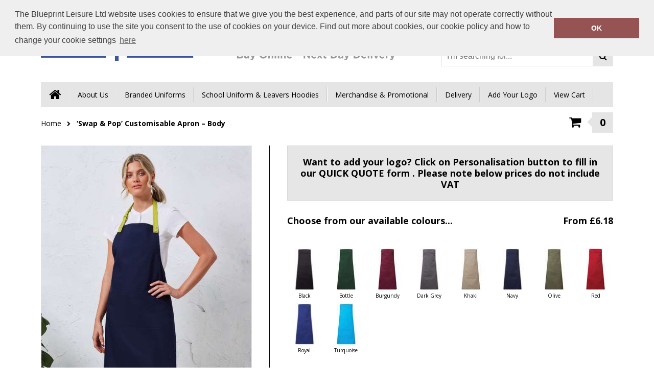

--- FILE ---
content_type: text/html; charset=utf-8
request_url: https://www.blueprintleisure.com/product/pr190-swap-pop-customisable-apron--body?SearchTerm=apron
body_size: 5659
content:

<!DOCTYPE html>
<html>
<head>
    
    <title>‘Swap &amp; Pop’ Customisable Apron – Body | PR190 | Blueprint Leisure Ltd</title>
    <meta name="keyword" content="">
    <meta name="description" content="An innovative way to create the ultimate customised apron. Mix and match colours to reflect your company branding, without the need for a bespoke option. Simply choose your apron body from the 10 colours available here, then visit sister product PR191 and select your coloured neckband and waist ties from the 20 shades on offer. Then, pop the straps onto the body with the strong snap-action press studs and you’re ready to go! A centre pocket and cloth holder add to the overall practicality, with recycled polyester and excellent colourfastness. This ‘swap and pop’ solution means there are over 200 possible combinations that you can create. Made with certified recycled polyester.   Fabric  65% Recycled polyester, 35% Cotton   Weight  195gsm  ">
    <script src="/Content/Shared/scripts/common.es5.min.js"></script>
    <link href="/Content/Shared/css/jquery.mCustomScrollbar.css" rel="stylesheet" />
    <link href="/Content/Shared/css/jquery.jqzoom.css" rel="stylesheet" />
    <link href="/Content/Shared/css/tooltipster.css" rel="stylesheet" />
    <link href="/Content/Shared/css/jquery.fancybox.css" rel="stylesheet">

    
<script>
    (function (i, s, o, g, r, a, m) {
        i['GoogleAnalyticsObject'] = r; i[r] = i[r] || function () {
            (i[r].q = i[r].q || []).push(arguments)
        }, i[r].l = 1 * new Date(); a = s.createElement(o),
            m = s.getElementsByTagName(o)[0]; a.async = 1; a.src = g;
        m.parentNode.insertBefore(a, m);
    })(window, document, 'script', 'https://www.google-analytics.com/analytics.js', 'ga');

            
        ga('create', 'UA-103487200-1', 'auto');
        ga('send', 'pageview');
        
</script>
    


    
    <meta content="text/html;charset=utf-8" http-equiv="Content-Type">
    <meta content="utf-8" http-equiv="encoding">
    <meta name="viewport" content="width=1024, user-scalable=yes" />
    <link rel="shortcut icon" href="#" />
    <link href="https://fonts.googleapis.com/css?family=Open+Sans:400italic,400,700" rel="stylesheet" type="text/css">
    <link href="/Content/Shared/css/font-awesome.css" rel="stylesheet" type="text/css">
    <link rel="stylesheet" type="text/css" href="//cdnjs.cloudflare.com/ajax/libs/cookieconsent2/3.0.3/cookieconsent.min.css" />
    <link href="/Content/Template1/b02f799b-ae7d-4a45-b723-f8c6a50a979b/bundle?v=uUSsKQnImmmOGU02VIeI1YRsngyzBySjQ6jhywoQAyg1" rel="stylesheet"/>


</head>
<body>



    <div id="outerWrapper">
        <div id="headerWrapper">
            <header class="central" id="mainHeader">
                <div class="fl" id="companyLogo">
                    <a href="/"> <img id="companyLogo" src="/images/Site/b02f799b-ae7d-4a45-b723-f8c6a50a979b/blueprint workwear, screen printing, embroidered workwear 2.png"> </a>
                </div>
                <div class="fr">
                    <p>
                        Call Today:  <a title="Contact telephone number" href="tel:01323 440773">01323 440773</a>
                        <br />
                        Or email on: <a title="Contact email address" href="/cdn-cgi/l/email-protection#4033212c253300222c35253032292e342c2529333532256e232f2d"><span class="__cf_email__" data-cfemail="4132202d243201232d34243133282f352d2428323433246f222e2c">[email&#160;protected]</span></a>
                    </p>

<form action="/Search" method="post">                        <input id="GlobalSearchBox" type="search" placeholder="I'm searching for..." name="searchTerm">
                        <button type="submit" class="search"></button>
</form>                </div>
                <nav>
                    <ul>
                        <li><a href="/" class="home-icon"></a></li>
                                <li><a href="/pages/embroidery-and-printing-service">About Us</a></li>
                                <li><a href="/pages/branded-uniforms">Branded Uniforms</a></li>
                                <li><a href="/pages/school-uniform-leavers-hoodies">School Uniform &amp; Leavers Hoodies</a></li>
                                <li><a href="/pages/merchandise-promotional">Merchandise &amp; Promotional</a></li>
                                <li><a href="/pages/delivery-info">Delivery</a></li>
                                <li><a href="/pages/add-your-logo">Add Your Logo</a></li>


                        
                            <li><a href="/Cart" title="View Cart">View Cart</a></li>
                                            </ul>
                </nav>
            </header>
        </div>
        <div class="central" id="breadcrumbsContainer">
            
    <nav>
    <ul>
            <li><a href="/">Home</a></li>
            <li><a href="/product/pr190-swap-pop-customisable-apron-body">‘Swap &amp; Pop’ Customisable Apron – Body</a></li>
    </ul>
</nav>

                <a href="/Cart" class="inCart">
                    <div>
                        <span class="arrow"></span>
                        <span class="text" id="cartItemCount">0</span>
                    </div>
                </a>
        </div>
        <div class="central" id="mainContentWrapper">
            




<a class="success"></a>
<a class="qtyError"></a>
<a class="emptyError"></a>

<header style="height: 15px"></header>

<div id="productSidebar" class="fl">
    <div class="productImageWrapper">
        <div id="productMedia">
            <div id="productMediaContainer">
                    <a id="mainProductImage" href="/images/Catalog/Product/PR190/800/PR190_LS00_2026.jpg" title="PR190" class="jqzoom" rel="productGallery">
                        <img id="mainImage" src="/images/Catalog/Product/PR190/500/PR190_LS00_2026.jpg" alt="‘Swap &amp; Pop’ Customisable Apron – Body">
                    </a>
                
            </div>

                <div id="zoom">
                    Rollover To Zoom
                </div>
        </div>

        <!-- vert carousel -->
            <div id="vertCarouselWrapper">
                <div class="vert-slideshow"
                     data-cycle-fx="carousel"
                     data-cycle-timeout="0"
                     data-cycle-carousel-fluid="true"
                     data-cycle-allow-wrap="false"
                     data-cycle-carousel-visible="2"
                     data-cycle-slides="> a">


                        <a href="javascript:void(0)" rel="{gallery: 'productGallery', smallimage: '/images/Catalog/Product/PR190/500/PR190_LS00_2026.jpg',largeimage: '/images/Catalog/Product/PR190/800/PR190_LS00_2026.jpg'}">
                            <div class="imageWrapper">
                                <img src="/images/Catalog/Product/PR190/500/PR190_LS00_2026.jpg">
                            </div>
                        </a>
                        <a href="javascript:void(0)" rel="{gallery: 'productGallery', smallimage: '/images/Catalog/Product/PR190/500/PR190_LS20_2026.jpg',largeimage: '/images/Catalog/Product/PR190/800/PR190_LS20_2026.jpg'}">
                            <div class="imageWrapper">
                                <img src="/images/Catalog/Product/PR190/500/PR190_LS20_2026.jpg">
                            </div>
                        </a>
                </div>
            </div>
        <div class="clearfix"></div>
    </div>

    <div class="marB20" id="productNameBrandLogo">

        <div class="brandLogoWrapper">
            <img src="/images/Catalog/Brand/0432684_150.jpeg" alt="Premier">
        </div>

            <div class="productNameWrapper">
                <div class="productName">
                    <strong class="">PR190:</strong> ‘Swap & Pop’ Customisable Apron – Body
                </div>
            </div>

        <div class="clearfix"></div>
    </div>

        <div class="marB10 lh22">
            <strong>Manufacturer Code:</strong> PR190
        </div>
            <div class="marB10 lh22">
            An innovative way to create the ultimate customised apron. Mix and match colours to reflect your company branding, without the need for a bespoke option. Simply choose your apron body from the 10 colours available here, then visit sister product PR191 and select your coloured neckband and waist ties from the 20 shades on offer. Then, pop the straps onto the body with the strong snap-action press studs and you’re ready to go! A centre pocket and cloth holder add to the overall practicality, with recycled polyester and excellent colourfastness. This ‘swap and pop’ solution means there are over 200 possible combinations that you can create. Made with certified recycled polyester.</br><br/><b>Fabric</b><br/>65% Recycled polyester, 35% Cotton<br/><br/><b>Weight</b><br/>195gsm<br/><br/>
        </div>

        <div class="marB5 lh22">
            <b>Specification</b><br/>Apron body with straps sold separately for ultimate customisation (for straps, see PR191). Mix and match colours, without the need for a bespoke option. Simply choose your apron body, then select contrasting neckband and waist ties. Straps fasten securely to this apron body using strong, self-coloured, snap-action press studs. Centre pocket with combined pen pocket. Self-fabric cloth holder. Contains certified recycled polyester.<br/></br><b>Washing Instructions</b><br/>60˚C wash. Do not bleach. Tumble dry at low temperature. Iron at low temperature. Do not dry clean.<br/><br/>
        </div>

        <div class="marB10 lh22">
            <strong class="db">Sizes:</strong>
            One size
        </div>
</div>

<div id="productContent" class="fr">

    <p class="personalisationOptions"><strong>Want to add your logo? Click on Personalisation button to fill in our QUICK QUOTE form . Please note below prices do not include VAT</strong></p>
    <div class="grid-row">
        <div class="loadingIcon"></div>
    </div>
    <div class="grid-row">
        <div class="fl">
            <h3 class="pad0 bor0">Choose from our available colours...</h3>
        </div>

            <h3 class="fr bor0"> From &#163;6.18</h3>
    </div>

    <ul id="colourOptions">
            <li data-bind="click : function() { colourClick('pr190BLAC') }">

                <img src="/images/Catalog/Product/PR190/variant/BLAC/69/PR190_Black_FT.jpg" alt="Black">

                <span>Black</span>
            </li>
            <li data-bind="click : function() { colourClick('pr190BOTT') }">

                <img src="/images/Catalog/Product/PR190/variant/BOTT/69/PR190_Bottle_FT.jpg" alt="Bottle">

                <span>Bottle</span>
            </li>
            <li data-bind="click : function() { colourClick('pr190BURG') }">

                <img src="/images/Catalog/Product/PR190/variant/BURG/69/PR190_Burgundy_FT.jpg" alt="Burgundy">

                <span>Burgundy</span>
            </li>
            <li data-bind="click : function() { colourClick('pr190DGRE') }">

                <img src="/images/Catalog/Product/PR190/variant/DGRE/69/PR190_DarkGrey_FT.jpg" alt="Dark Grey">

                <span>Dark Grey</span>
            </li>
            <li data-bind="click : function() { colourClick('pr190KHAK') }">

                <img src="/images/Catalog/Product/PR190/variant/KHAK/69/PR190_Khaki_FT.jpg" alt="Khaki">

                <span>Khaki</span>
            </li>
            <li data-bind="click : function() { colourClick('pr190NAVY') }">

                <img src="/images/Catalog/Product/PR190/variant/NAVY/69/PR190_Navy_FT.jpg" alt="Navy">

                <span>Navy</span>
            </li>
            <li data-bind="click : function() { colourClick('pr190OLIV') }">

                <img src="/images/Catalog/Product/PR190/variant/OLIV/69/PR190_Olive_FT.jpg" alt="Olive">

                <span>Olive</span>
            </li>
            <li data-bind="click : function() { colourClick('pr190REDD') }">

                <img src="/images/Catalog/Product/PR190/variant/REDD/69/PR190_Red_FT.jpg" alt="Red">

                <span>Red</span>
            </li>
            <li data-bind="click : function() { colourClick('pr190ROYA') }">

                <img src="/images/Catalog/Product/PR190/variant/ROYA/69/PR190_Royal_FT.jpg" alt="Royal">

                <span>Royal</span>
            </li>
            <li data-bind="click : function() { colourClick('pr190TURQ') }">

                <img src="/images/Catalog/Product/PR190/variant/TURQ/69/PR190_Turquoise_FT.jpg" alt="Turquoise">

                <span>Turquoise</span>
            </li>
    </ul>

    <h3 data-bind="visible:ShowNoPriceRuleText().length>0, text:ShowNoPriceRuleText"></h3>
    <div id="priceTableWrapper" data-bind="visible:linePrices().length" style="display: none;">
        <img name="selectedColour" data-bind="attr :{ alt :gridTitle, src:colourImage}">
        <div id="priceTable">
            <button id="help" class="tooltip">?</button>
            <table style="border: 2px;">
                <thead>
                    <tr class="tableHead">
                        <td colspan="7" data-bind="text:gridTitle"></td>
                    </tr>
                </thead>
                <tr class="tableColHead">
                    <td>Size</td>
                    <td class="price-table-tier-column">Price</td>
                    <td></td>
                    <td></td>
                    <td>Stock</td>
                    <td class="price-table-qty">Qty</td>
                </tr>
                <tbody data-bind="foreach: { data:linePrices }">
                    <tr>
                        <td><strong data-bind="text:Size"></strong></td>
<td class="price-table-price" data-bind="html:CartonCellFormat"></td><td></td><td></td>
                        <td class="stock"data-bind="text: stockIndicator($data, 'Text'), css: stockIndicatorCss($data)"></td>
                        <td class="price-table-qty"><input type="text" data-bind="attr: {name : FullSku}" ></td>
                    </tr>
                </tbody>
            </table>
            <div id="productActionsWrapper">
                <button class="blockButton" id="personalise" data-bind="click:loadPersonalisationPopup">Personalise Product</button>
                <button class="blockButton" id="addToBasket" data-bind="click:addToCart">Add to Cart</button>
            </div>
            <div id="productActionsWrapperMessage">
                <span data-bind="text:addToBasketMessage"></span>
            </div>
        </div>
    </div>
</div>



            <div class="clearfix"></div>
        </div>
        <div id="footerWrapper">
            <footer class="central">
                <div>
<h3>Store Information</h3>

<address>Blueprint Leisure Ltd<br />
Unit 5&nbsp;North Crescent<br />
Diplocks Way, Hailsham<br />
BN27 3JF</address>

<address>E: <a href="/cdn-cgi/l/email-protection#f182909d9482b1939d84948183989f859d949882848394df929e9c"><span class="__cf_email__" data-cfemail="84f7e5e8e1f7c4e6e8f1e1f4f6edeaf0e8e1edf7f1f6e1aae7ebe9">[email&#160;protected]</span></a></address>
<a href="tel:01323 440773">01323 440773</a></div>

<div>
<h3>Useful Links</h3>

<ul id="usefulLinks">
	<li><a href="https://www.blueprintleisure.com/pages/embroidery-and-printing-service">About Us</a></li>
	<li><a href="https://www.blueprintleisure.com/pages/embroidery-and-printing-service">Embroidery &amp; Print Prices</a></li>
	<li><a href="https://www.blueprintleisure.com/pages/delivery-info">Delivery &amp; Returns</a></li>
	<li><a href="https://www.blueprintleisure.com/pages/branded-workwear">Shop All Categories</a></li>
	<li><a href="https://www.blueprintleisure.com/pages/workwear-hi-visibility">Clothing Samples</a></li>
</ul>
</div>

<div>
<h3>We Accept</h3>

<ul id="ccAcceptance">
	<li id="maestro">&nbsp;</li>
	<li id="mastercard">&nbsp;</li>
	<li id="switch">&nbsp;</li>
	<li id="visa">&nbsp;</li>
</ul>

<h3>Stay In Touch - Social Media</h3>

<ul id="socialMenu">
	<li><a href="https://www.facebook.com/blueprintcustomclothing/" id="facebook">&nbsp;</a></li>
	<li><a href="https://www.instagram.com/blueprintcustomclothing/?hl=en" id="instagram">&nbsp;</a></li>
	<li><a href="https://www.linkedin.com/company/blueprintleisure" id="linkedin">&nbsp;</a></li>
</ul>
</div>
&nbsp;

<h1><span style="font-size:12px;">&copy; 2020 Blueprint Leisure Ltd - Company No. 02426735</span></h1>
<link href="https://shop.ralawise.com/content/files/Mark/YWSCSS/BL042-ExpressWorkwear.CSS" rel="stylesheet" type="text/css" /><div class='fl'><ul class='section-links'><li><a href="/Home/TermsAndConditions" target="_blank">Terms &amp; Conditions</a></li><li><a href="/Home/PrivacyPolicy" target="_blank">Privacy Policy</a></li><li><a href="/Home/CookiePolicy" target="_blank">Cookie Policy</a></li></ul></div>
            </footer>
        </div>
    </div>

    <script data-cfasync="false" src="/cdn-cgi/scripts/5c5dd728/cloudflare-static/email-decode.min.js"></script><script src="/Content/Shared/scripts/jquery.1.11.1.min.js"></script>
    <script src="/Content/Shared/scripts/jquery.cookie.js"></script>
    
    
    <script>
        //$.browser has been removed from jquery core, fix below
        $.browser = { msie: (navigator.appName == 'Microsoft Internet Explorer') ? true : false }
    </script>
    <script src="/Content/Shared/scripts/jquery.cycle2.min.js"></script>
    <script src="/Content/Shared/scripts/jquery.cycle2.carousel.min.js"></script>
    <script src="/Content/Shared/scripts/jquery.mCustomScrollbar.concat.min.js"></script>
    <script src="/Content/Shared/scripts/jquery.jqzoom-core.js"></script>
    <script src="/Content/Shared/scripts/jquery.tooltipster.min.js"></script>
    <script src="/Content/Shared/scripts/jquery.fancybox.pack.js"></script>
    <script src="/Content/Shared/scripts/knockout-3.0.0.min.js"></script>

    <script src="/Content/Template1/scripts/productpage.js"></script>
    <script src="/Content/Template1/scripts/scripts.js"></script>
    <script src="/Areas/Admin/Content/scripts/app.ajaxHelper.js"></script>
    <script src="/Content/Template1/scripts/app.productdetail.js"></script>

    <script type="text/javascript">
        $(document).ready(function () {
            var stockThreshold = 10;
            var noStockText = 'No Stock';
            var lowStockText = 'Low Stock';
            var highStockText =  'High Stock';
            var viewCartButtonText =  "View Cart";
            ko.applyBindings(new ProductDetailViewModel(stockThreshold,noStockText,lowStockText,highStockText, viewCartButtonText), document.getElementById("productContent"));
        });

        $(window).bind("load", function() {
            var wrapperHeight = $('#productNameBrandLogo').height();
            $('.productNameWrapper').height(wrapperHeight);
            if($('.brandLogoWrapper img').height() < 50){
                $('.brandLogoWrapper img').css({
                    'margin-top' : '5px'
                });
            }
            $('#productNameBrandLogo').fadeTo(300, 1);
        });
    </script>

    <script src="//cdnjs.cloudflare.com/ajax/libs/cookieconsent2/3.0.3/cookieconsent.min.js"></script>
<script>
        window.addEventListener("load", function () {
            window.cookieconsent.initialise({
                "palette": {
                    "popup": {
                        "background": "#efefef",
                        "text": "#404040"
                    },
                    "button": {
                        "background": "#965353"
                    }
                },
                "position": "top",
                "content": {
                    "message": "The Blueprint Leisure Ltd website uses cookies to ensure that we give you the best experience, and parts of our site may not operate correctly without them.  By continuing to use the site you consent to the use of cookies on your device.  Find out more about cookies, our cookie policy and how to change your cookie settings",
                    "dismiss": "OK",
                    "link": "here",
                    "href": "/Home/CookiePolicy"
                }
            })
        });
</script>
<script defer src="https://static.cloudflareinsights.com/beacon.min.js/vcd15cbe7772f49c399c6a5babf22c1241717689176015" integrity="sha512-ZpsOmlRQV6y907TI0dKBHq9Md29nnaEIPlkf84rnaERnq6zvWvPUqr2ft8M1aS28oN72PdrCzSjY4U6VaAw1EQ==" data-cf-beacon='{"version":"2024.11.0","token":"4af7edf7beda4ac6a9f4e1c8a33b5302","r":1,"server_timing":{"name":{"cfCacheStatus":true,"cfEdge":true,"cfExtPri":true,"cfL4":true,"cfOrigin":true,"cfSpeedBrain":true},"location_startswith":null}}' crossorigin="anonymous"></script>
</body>
</html>

--- FILE ---
content_type: text/css; charset=utf-8
request_url: https://www.blueprintleisure.com/Content/Template1/b02f799b-ae7d-4a45-b723-f8c6a50a979b/bundle?v=uUSsKQnImmmOGU02VIeI1YRsngyzBySjQ6jhywoQAyg1
body_size: 12964
content:
@import"/Content/Shared/css/reset.css";@import"/Content/Shared/css/shared.css";h2{font-size:26px;font-weight:400}h3{font-size:20px;font-weight:400}.central{min-width:1024px!important;max-width:1120px;margin:auto;-webkit-box-sizing:border-box;-moz-box-sizing:border-box;box-sizing:border-box}@media(max-width:1140px){.central{padding:0 20px}}.oh{overflow:hidden}.fl{float:left}.fr{float:right}.pr{position:relative}.btn-default{height:50px;line-height:50px;padding:0 8px}.vertAlignCenter{top:50%;transform:translateY(-50%)}.p3{padding:3px}.inStock{color:#1b9d19}.lastFew{color:#ffc000}.outOfStock{color:#fe0002}.icon{background-image:url('/Content/Template1/images/sprite.png')}.cartIcon{background-position:right -734px;background-repeat:no-repeat}.greenButton{color:#fff;background-color:#1b9d19}.greenButton:hover{background-color:#23c920}.greenButton:active{background-color:#137112}.greyButton{background-color:#e5e5e5;color:#000}.greyButton:hover{background-color:#fff}.greyButton:active{background-color:#e5e5e5}a.blockButton{display:block;height:50px;line-height:50px;padding:0 45px 0 10px;outline:none;-webkit-box-sizing:border-box;-moz-box-sizing:border-box;box-sizing:border-box;font-size:16px}button.blockButton{height:50px;line-height:50px;background-image:url('/Content/Template1/images/sprite.png');padding:0 45px 0 15px;outline:none}button{color:#fff;font-size:16px;cursor:pointer;border:0;font-weight:700}button#goBack{background-image:none;position:relative;background-color:#e5e5e5;padding:0 20px 0 50px;color:#000}button#goBack:before{position:absolute;left:20px;top:50%;-webkit-transform:translateY(-50%);-moz-transform:translateY(-50%);-ms-transform:translateY(-50%);-o-transform:translateY(-50%);transform:translateY(-50%);font-family:'FontAwesome';font-size:20px;content:''}button#goBack:hover{background-color:#fff}button#personalise,button.purpleButton{background-color:#841eb8;background-position:right -684px;background-repeat:no-repeat;margin-bottom:5px}button#personalise:hover,button.purpleButton:hover{background-color:#a12cdd}button#personalise:active,button.purpleButton:active{background-color:#65178c}button#addToBasket,button.greenButton{background-color:#1b9d19;background-position:right -734px;background-repeat:no-repeat;margin-bottom:5px}button#addToBasket:hover,button.greenButton:hover{background-color:#23c920}button#addToBasket:active,button.greenButton:active{background-color:#137112}button.blueButton{background-color:#00567f}button.blueButton:hover{background-color:#0079b2}button.blueButton:active{background-color:#00334c}button.clearFilters{font-weight:100;background-color:#e5e5e5}button.clearFilters:hover{background-color:#fff}button#getQuote{background-color:#1b9d19;background-position:right -810px}button#getQuote:hover{background-color:#23c920}button#getQuote:active{background-color:#137112}.btn-light{background-color:#1b9d19;border:0;color:#fff;cursor:pointer;font-size:16px;font-weight:700;padding:5px 15px;margin-top:5px}.btn-light:hover{background-color:#23c920}.paypalButton{width:230px;height:80px;background-image:url('/Content/Shared/images/paypal-logo.png')!important;background-color:transparent;background-size:contain}.paypalButton:hover{opacity:.85}.customSelect{cursor:pointer;border:0;width:100%;background-color:#fff;background-image:url('/Content/Template1/images/sprite.png');background-position:right -545px;background-repeat:no-repeat;margin-top:8px;height:34px;line-height:34px;display:inline-block;text-indent:3px}.customSelect .customSelectInner{height:inherit;line-height:inherit}.customSelectHover{}.customSelect.customSelectOpen{}.customSelect.customSelectFocus{}.radio-inline{position:relative;display:inline-block;padding-left:20px;margin-bottom:0;margin-right:15px;font-weight:400;vertical-align:middle;cursor:pointer}.radio-inline input[type=radio]{position:absolute;margin:1px 0 0;margin-left:-20px}.custom-checkbox label{display:inline-block;max-width:100%}.custom-checkbox input[type="radio"]:empty,.custom-checkbox input[type="checkbox"]:empty{visibility:hidden;margin-left:-20px}.custom-checkbox input[type="radio"]:empty~label,.custom-checkbox input[type="checkbox"]:empty~label{position:relative;line-height:1.2em;padding-left:2em;cursor:pointer;-webkit-user-select:none;-moz-user-select:none;-ms-user-select:none;user-select:none;color:#020202;height:1.4em;font-weight:normal}.custom-checkbox input[type="radio"]:empty~label:before,.custom-checkbox input[type="checkbox"]:empty~label:before{position:absolute;display:block;top:0;bottom:0;left:0;content:'';width:1.4em;background:#fff;border-radius:0;border:1px solid #000}.custom-checkbox input[type="radio"]:hover:not(:checked)~label,.custom-checkbox input[type="checkbox"]:hover:not(:checked)~label{color:#020202}.custom-checkbox input[type="radio"]:checked~label,.custom-checkbox input[type="checkbox"]:checked~label{color:#020202}.custom-checkbox input[type="radio"]:checked~label:before,.custom-checkbox input[type="checkbox"]:checked~label:before{font-family:FontAwesome;content:"";text-indent:.3em;color:#000;background-color:#fff}.grid-row:after{clear:both}.grid-row:before,.grid-row:after{content:" ";display:table}.grid-row>[class*='grid-']{position:relative;box-sizing:border-box;float:left}.grid-col-1{width:8.3333333333%}.grid-col-2{width:16.6666666667%}.grid-col-3{width:25%}.grid-col-4{width:33.3333333333%}.grid-col-5{width:41.6666666667%}.grid-col-6{width:50%}.grid-col-7{width:58.3333333333%}.grid-col-8{width:66.66666667%}.grid-col-9{width:75%}.grid-col-10{width:83.3333333333%}.grid-col-11{width:91.6666666667%}.grid-col-12{width:100%}@-moz-keyframes spin{100%{-moz-transform:rotate(-360deg)}}@-webkit-keyframes spin{100%{-webkit-transform:rotate(-360deg)}}@keyframes spin{100%{-webkit-transform:rotate(-360deg);transform:rotate(-360deg)}}.verticalCenter{top:50%;-webkit-transform:translateY(-50%);-moz-transform:translateY(-50%);-ms-transform:translateY(-50%);-o-transform:translateY(-50%);transform:translateY(-50%)}.vhCenter{top:50%;left:50%;-webkit-transform:translate(-50%,-50%);-moz-transform:translate(-50%,-50%);-ms-transform:translate(-50%,-50%);-o-transform:translate(-50%,-50%);transform:translate(-50%,-50%)}.loadingIcon{float:right;width:40px;height:40px;background-image:url(/Content/Shared/images/ajax-loader.gif);position:relative;background-size:contain;display:none;top:-10px}#spinner{position:absolute;top:0;bottom:0;left:0;right:0;text-align:center;padding:10px;font:normal 16px Tahoma,Geneva,sans-serif;border:1px solid #666;z-index:2;opacity:.75}html,body{width:100%;height:100%}body{font-family:'Open Sans',sans-serif;font-size:14px;background-color:#fff!important;color:#020202}#GlobalSearchBox{-webkit-appearance:none!important}.Countries{-webkit-appearance:none!important}select.Countries{display:inline-block;vertical-align:middle;position:relative;height:38px;-moz-appearance:none!important;-ms-appearance:none!important;appearance:none!important;width:200px;border-radius:6px;display:block;width:100%;border:1px solid initial;background:#fff url('/Content/Shared/images/selectArrow.png') no-repeat 92% 50%;color:#9f9f9f;padding:8px 20px 7px 10px;margin:0 0 15px 0;line-height:normal;-webkit-border-radius:0;-moz-border-radius:0;border-radius:0}select.Countries:focus{outline:none;box-shadow:0 0 10px rgba(0,0,0,.3),inset 0 0 7px rgba(100,100,100,.3);border-color:#00c0f3}.Countries :after{content:"";position:absolute;z-index:2;right:8px;top:50%;margin-top:-3px;height:0;width:0;border-top:6px solid #f99300;border-left:6px solid transparent;border-right:6px solid transparent;pointer-events:none}p{line-height:22px;margin-bottom:20px}.lh22{line-height:22px!important}a{text-decoration:none}.db{display:block}ul{list-style:none}strong{font-weight:700}.errorText{color:#fe0002}.clearfix{clear:both}.txtC{text-align:center}.fontL{font-size:19px}.green{color:#1b9d19}.red{color:#fe0002}.no-gutter{margin:0}.marB5{margin-bottom:5px}.marB10{margin-bottom:10px}.marB15{margin-bottom:15px}.marB20{margin-bottom:20px}.marT20{margin-top:20px}.marT15{margin-top:15px}.marT10{margin-top:10px}.marR10{margin-right:10px}.marR20{margin-right:20px}.pad0{padding:0!important}.pad-30{padding:30px}.width-80{width:80%}.text-center{text-align:center}.black-text{color:#020202}.bor0{border:0!important}.col1-checkbox{width:10%;float:left}.col2-text{margin-left:10px;-ms-word-wrap:break-word;word-wrap:break-word;width:68%;float:left}.col3-count{width:15%;float:left}.msgEmptyCart{background:#fff7c4;text-align:center;height:40px;line-height:40px;border-radius:5px;border:1px solid #ffe22b}.msgEmptyCart p{line-height:inherit;font-style:italic;font-size:18px}.msgEmptyCart p a{font-weight:bold;color:inherit;text-decoration:underline}#personalisationSkin{background:#fff}#personalisationSkin .dropzone{position:relative;background-image:url('/Content/Shared/images/click to add logo.png')}#personalisationSkin .dropzone .dz-fallback{display:none}#personalisationSkin .dropzone .dz-image-preview{-webkit-box-sizing:border-box;-moz-box-sizing:border-box;box-sizing:border-box;overflow:visible;position:absolute;z-index:2;top:0;left:0;background:#fff;width:100px;height:100px;padding:10px}#personalisationSkin .dropzone .dz-image-preview img{max-width:76px;max-height:76px}#personalisationSkin .dropzone .dz-image-preview .dz-remove{position:absolute;bottom:0;left:0;width:100%;background:rgba(82,84,91,.85);color:#fff;text-align:center;line-height:25px}#personalisationSkin #personalisationWrapper #customWrapper{overflow:hidden}#personalisationSkin #personalisationWrapper #customWrapper .blockSectionWrapper{width:48%;margin-bottom:40px;position:relative}#personalisationSkin #personalisationWrapper #customWrapper .blockSectionWrapper:nth-child(odd){float:left;clear:left}#personalisationSkin #personalisationWrapper #customWrapper .blockSectionWrapper:nth-child(even){float:right;clear:right}#personalisationSkin #personalisationWrapper #customWrapper .blockSectionWrapper:last-child,#personalisationSkin #personalisationWrapper #customWrapper .blockSectionWrapper:nth-last-child(2){margin:0}#personalisationSkin #personalisationWrapper #customWrapper .blockSectionWrapper section header{position:relative;line-height:50px;background:#e5e5e5;text-indent:3%;margin-bottom:20px;text-transform:uppercase;color:#000}#personalisationSkin #personalisationWrapper #customWrapper .blockSectionWrapper section header h2{font-size:18px}#personalisationSkin #personalisationWrapper #customWrapper .blockSectionWrapper section header h2 strong{font-size:29px;margin-right:10px}#personalisationSkin #personalisationWrapper #customWrapper .blockSectionWrapper section div.sectionContent{overflow:hidden;position:relative}#personalisationSkin #personalisationWrapper #customWrapper .blockSectionWrapper section div.sectionContent div.textMessage{position:relative;margin-top:10px;height:30px}#personalisationSkin #personalisationWrapper #customWrapper .blockSectionWrapper section div.sectionContent div.textMessage>*{margin:0}#personalisationSkin #personalisationWrapper #customWrapper .blockSectionWrapper section div.sectionContent select{height:40px;width:100%;text-indent:10px}#personalisationSkin #personalisationWrapper #customWrapper .blockSectionWrapper section div.sectionContent>.fl{width:70%;float:left}#personalisationSkin #personalisationWrapper #customWrapper .blockSectionWrapper section div.sectionContent>.fr{float:right}#personalisationSkin #personalisationWrapper #customWrapper .blockSectionWrapper section div.sectionContent .imageContainer{-moz-box-sizing:border-box;-webkit-box-sizing:border-box;box-sizing:border-box;padding:10px;width:100px;height:100px;background-color:#fff}#personalisationSkin #personalisationWrapper #customWrapper .blockSectionWrapper section div.sectionContent .imageContainer img{width:100%}#personalisationSkin #personalisationWrapper #customWrapper .blockSectionWrapper section div.sectionContent .dashedBorder{border:2px dashed #fff}#personalisationSkin #personalisationWrapper #customWrapper .blockSectionWrapper section div.sectionContent textarea{height:260px;width:100%;margin:0;border:1px solid #cbcbcb;font-family:'Open Sans',sans-serif;font-size:14px;padding:15px;-moz-box-sizing:border-box;-webkit-box-sizing:border-box;box-sizing:border-box}#personalisationSkin #personalisationWrapper #customWrapper .blockSectionWrapper section div.sectionContent textarea:focus{border:1px solid #52545b}#personalisationSkin #personalisationWrapper #customWrapper .blockSectionWrapper section div.sectionContent .section-btn{position:absolute;bottom:0;right:0}#personalisationSkin #personalisationWrapper #customWrapper .blockSectionWrapper section div.sectionContent .section-btn button{margin-bottom:8px}#personalisationSkin #personalisationWrapper #customWrapper .blockSectionWrapper section .largeHeight{height:265px}#personalisationSkin .personalisationClose{position:absolute;top:-40px;right:0;background-image:url("/Content/Template1/images/sprite.png");background-repeat:no-repeat;background-position:right -1361px;color:#fff;padding-right:30px;line-height:24px;font-size:19px;text-transform:uppercase}#outerWrapper{width:100%;min-height:100%;position:relative}#outerWrapper #headerWrapper{background:#fff;width:100%;display:block}#outerWrapper #headerWrapper #mainHeader{overflow:hidden;padding-top:20px;color:#000}#outerWrapper #headerWrapper #mainHeader #companyLogo{margin-bottom:20px;max-height:130px}#outerWrapper #headerWrapper #mainHeader a{color:inherit}#outerWrapper #headerWrapper #mainHeader p{font-size:14px}#outerWrapper #headerWrapper #mainHeader p a[href^="tel"]{font-size:30px;font-weight:700}#outerWrapper #headerWrapper #mainHeader p a[href^="mailto"]:hover{text-decoration:underline;color:gray}#outerWrapper #headerWrapper #mainHeader .fr{width:30%;text-align:right}#outerWrapper #headerWrapper #mainHeader .fr form{margin:20px 0;position:relative;overflow:hidden}#outerWrapper #headerWrapper #mainHeader .fr form input{border-width:1px;border-style:solid;border-color:#e5e5e5;outline:none;border-radius:0;font-size:16px;width:100%;margin:0;height:40px;padding:0 10px}#outerWrapper #headerWrapper #mainHeader .fr form button{position:absolute;border:0;height:40px;width:40px;right:0;top:1px;cursor:pointer;background-color:#e5e5e5;background-repeat:no-repeat;background-position:10px -59px;color:#000}#outerWrapper #headerWrapper #mainHeader .fr form button:after{font-family:'FontAwesome';content:'';font-weight:normal}#outerWrapper #headerWrapper #mainHeader .fr form button:hover:after{color:#999}#outerWrapper #headerWrapper #mainHeader nav{clear:both;margin-top:20px;background:#e5e5e5;color:#000}#outerWrapper #headerWrapper #mainHeader nav ul{overflow:hidden;padding:10px 0;text-align:right}#outerWrapper #headerWrapper #mainHeader nav ul li{float:left}#outerWrapper #headerWrapper #mainHeader nav ul li a{color:inherit;display:block;height:29px;line-height:29px;padding:0 15px;border-left:1px solid #fff;border-right:1px solid #ccc}#outerWrapper #headerWrapper #mainHeader nav ul li a:hover{color:#999}#outerWrapper #headerWrapper #mainHeader nav ul li:first-child .home-icon{position:relative;background-position:18px 5px;background-repeat:no-repeat;border-left:0;width:25px}#outerWrapper #headerWrapper #mainHeader nav ul li:first-child .home-icon:after{font-family:'FontAwesome';content:'';font-weight:normal;font-size:25px;position:absolute;left:50%;-webkit-transform:translateX(-50%);-ms-transform:translateX(-50%);-o-transform:translateX(-50%);-moz-transform:translateX(-50%);transform:translateX(-50%)}#outerWrapper #headerWrapper #mainHeader nav ul .last-item{float:none;display:inline-block}#outerWrapper #headerWrapper #mainHeader nav ul .last-item:last-child a{border-right:0}#outerWrapper #headerWrapper #mainHeader nav ul .last-item:nth-last-child(2) a{border-left:0;border-right:0}#outerWrapper #breadcrumbsContainer{overflow:hidden;margin-top:10px;margin-bottom:10px}#outerWrapper #breadcrumbsContainer nav{margin-top:12px;float:left;color:#000}#outerWrapper #breadcrumbsContainer nav ul li{margin-right:10px;float:left}#outerWrapper #breadcrumbsContainer nav ul li a{color:inherit;line-height:20px;background-repeat:no-repeat;background-position:100% -118px;padding-right:20px;position:relative}#outerWrapper #breadcrumbsContainer nav ul li a:after{font-family:'FontAwesome';content:'';position:absolute;font-size:10px;right:2px;top:1px}#outerWrapper #breadcrumbsContainer nav ul li a:hover{text-decoration:underline;color:#a6a6a6}#outerWrapper #breadcrumbsContainer nav ul li:last-child a{background:none;padding-right:0;font-weight:700}#outerWrapper #breadcrumbsContainer nav ul li:last-child a:after{display:none}#outerWrapper #breadcrumbsContainer a.inCart{float:right;padding-left:50px;background-repeat:no-repeat;background-position:left -155px}#outerWrapper #breadcrumbsContainer a.inCart div{position:relative;font-size:20px;font-weight:700;background:#e5e5e5;height:40px;line-height:40px;display:block;text-align:center}#outerWrapper #breadcrumbsContainer a.inCart div:before{position:absolute;left:-45px;font-weight:normal;font-family:'FontAwesome';content:'';color:#000;font-size:25px}#outerWrapper #breadcrumbsContainer a.inCart div span.arrow{position:absolute;left:-10px;top:9px;height:0;width:0;border-top:10px solid transparent;border-bottom:10px solid transparent;border-right:10px solid #e5e5e5}#outerWrapper #breadcrumbsContainer a.inCart div span.text{padding:0 15px;color:#000}#outerWrapper #breadcrumbsContainer a.inCart:hover span.text{color:#999}#outerWrapper #mainContentWrapper{padding-bottom:50px;min-height:450px}#outerWrapper #mainContentWrapper>h3{margin:50px 0 20px 0;font-weight:400;font-style:italic}#outerWrapper #mainContentWrapper>h3:first-of-type{margin-top:0}#outerWrapper #mainContentWrapper header.keyline{position:relative;height:50px;margin-bottom:20px}#outerWrapper #mainContentWrapper header.keyline h2{z-index:10;background:#fff;position:absolute;left:40px;top:50%;margin-top:-10px;padding:0 10px;text-transform:uppercase;border-style:solid;border-width:0 1px 0;line-height:20px;font-size:18px;color:#000;border-color:#000}#outerWrapper #mainContentWrapper header.keyline hr{z-index:9;width:100%;height:1px;border-top:0;background:#000;position:absolute;top:10px}#outerWrapper #mainContentWrapper .slideshow{position:relative;margin-bottom:20px;overflow:hidden}#outerWrapper #mainContentWrapper .slideshow ul.pager{overflow:hidden;position:absolute;z-index:150;right:0;top:-25px}#outerWrapper #mainContentWrapper .slideshow ul.pager li{margin-right:5px;float:left;width:15px;height:15px;background:#fff;cursor:pointer;-moz-border-radius:10px;-o-border-radius:10px;-ms-border-radius:10px;-webkit-border-radius:10px;border-radius:10px}#outerWrapper #mainContentWrapper .slideshow ul.pager li:last-child{margin:0}#outerWrapper #mainContentWrapper .slideshow ul.pager .cycle-pager-active{background:#e5e5e5}#outerWrapper #mainContentWrapper .slideshow .cycle-slideshow li{width:100%}#outerWrapper #mainContentWrapper .slideshow .cycle-slideshow li a{display:block;width:inherit}#outerWrapper #mainContentWrapper .slideshow .cycle-slideshow li img{width:inherit}#outerWrapper #mainContentWrapper .columnText{-webkit-column-count:2;-moz-column-count:2;column-count:2;-webkit-column-gap:40px;-moz-column-gap:40px;column-gap:40px;margin-bottom:20px}#outerWrapper #mainContentWrapper .columnText img{max-width:100%}#outerWrapper #mainContentWrapper #sidebar{float:left;width:23%}@media screen and (max-width:1024px){#outerWrapper #mainContentWrapper #sidebar ul li h3,#outerWrapper #mainContentWrapper #sidebar .customScrollerWrapper h3,#outerWrapper #mainContentWrapper #sidebar button.clearFilters{font-size:17px!important}}#outerWrapper #mainContentWrapper #sidebar button.clearFilters{background:#e5e5e5;margin-bottom:10px;padding:5px;width:100%;height:50px;text-align:left;-webkit-box-sizing:border-box;-moz-box-sizing:border-box;box-sizing:border-box;padding-left:15px;position:relative;color:#000}#outerWrapper #mainContentWrapper #sidebar button.clearFilters:after{font-family:'FontAwesome';content:'';font-size:25px;font-weight:normal;position:absolute;right:15px;top:14px}#outerWrapper #mainContentWrapper #sidebar button.clearFilters:hover:after{-webkit-transform:rotate(30deg);-moz-transform:rotate(30deg);-ms-transform:rotate(30deg);-o-transform:rotate(30deg);transform:rotate(30deg)}#outerWrapper #mainContentWrapper #sidebar div.fileTabWrapper{width:100%}#outerWrapper #mainContentWrapper #sidebar div.fileTabWrapper ul.fileTabLinks{background:transparent!important;height:36px;line-height:36px;overflow:hidden;position:relative;z-index:2;width:100%}#outerWrapper #mainContentWrapper #sidebar div.fileTabWrapper ul.fileTabLinks li{border:0;font-size:18px;text-align:center;position:absolute;height:inherit;line-height:inherit;width:58%}#outerWrapper #mainContentWrapper #sidebar div.fileTabWrapper ul.fileTabLinks li:before{left:0;top:0;content:'';position:absolute;width:0;height:0;border-bottom:36px solid #ccc;border-left:14px solid transparent}#outerWrapper #mainContentWrapper #sidebar div.fileTabWrapper ul.fileTabLinks li:after{right:0;top:0;content:'';position:absolute;width:0;height:0;border-bottom:36px solid #ccc;border-right:14px solid transparent}#outerWrapper #mainContentWrapper #sidebar div.fileTabWrapper ul.fileTabLinks li:hover{background:transparent!important}#outerWrapper #mainContentWrapper #sidebar div.fileTabWrapper ul.fileTabLinks li:hover:before{border-bottom:36px solid #d8d8d8}#outerWrapper #mainContentWrapper #sidebar div.fileTabWrapper ul.fileTabLinks li:hover:after{border-bottom:36px solid #d8d8d8}#outerWrapper #mainContentWrapper #sidebar div.fileTabWrapper ul.fileTabLinks li:hover a{background-color:#d8d8d8}#outerWrapper #mainContentWrapper #sidebar div.fileTabWrapper ul.fileTabLinks li:nth-child(odd){top:0;left:0}#outerWrapper #mainContentWrapper #sidebar div.fileTabWrapper ul.fileTabLinks li:nth-child(even){top:0;right:0}#outerWrapper #mainContentWrapper #sidebar div.fileTabWrapper ul.fileTabLinks li a{width:81.2%;text-indent:0;display:inline-block;background-color:#ccc;color:#000;padding-left:0}#outerWrapper #mainContentWrapper #sidebar div.fileTabWrapper ul.fileTabLinks li a:before{display:none}@media screen and (max-width:1024px){#outerWrapper #mainContentWrapper #sidebar div.fileTabWrapper ul.fileTabLinks li a{width:78.2%}}#outerWrapper #mainContentWrapper #sidebar div.fileTabWrapper ul.fileTabLinks .selected{z-index:2}#outerWrapper #mainContentWrapper #sidebar div.fileTabWrapper ul.fileTabLinks .selected:before{border-bottom:36px solid #e5e5e5}#outerWrapper #mainContentWrapper #sidebar div.fileTabWrapper ul.fileTabLinks .selected:after{border-bottom:36px solid #e5e5e5}#outerWrapper #mainContentWrapper #sidebar div.fileTabWrapper ul.fileTabLinks .selected a{background:#e5e5e5;cursor:default}#outerWrapper #mainContentWrapper #sidebar div.fileTabWrapper ul.fileTabLinks .selected:hover{z-index:2}#outerWrapper #mainContentWrapper #sidebar div.fileTabWrapper ul.fileTabLinks .selected:hover:before{border-bottom:36px solid #e5e5e5}#outerWrapper #mainContentWrapper #sidebar div.fileTabWrapper ul.fileTabLinks .selected:hover:after{border-bottom:36px solid #e5e5e5}#outerWrapper #mainContentWrapper #sidebar div.fileTabWrapper ul.fileTabLinks .selected:hover a{background:#e5e5e5;cursor:default}#outerWrapper #mainContentWrapper #sidebar div.fileTabWrapper .fileTabContent{background-color:#e5e5e5}#outerWrapper #mainContentWrapper #sidebar div.fileTabWrapper .fileTabContent ul{padding:10px 0;max-height:1207px!important}#outerWrapper #mainContentWrapper #sidebar div.fileTabWrapper .fileTabContent ul .mCSB_container{margin-right:30px}#outerWrapper #mainContentWrapper #sidebar div.fileTabWrapper .fileTabContent ul .mCSB_scrollTools{background:#c1c1c1}#outerWrapper #mainContentWrapper #sidebar div.fileTabWrapper .fileTabContent ul li:first-child{border-top:0}#outerWrapper #mainContentWrapper #sidebar div.fileTabWrapper .fileTabContent ul li:last-child{border-bottom:0}#outerWrapper #mainContentWrapper #sidebar ul li h3,#outerWrapper #mainContentWrapper #sidebar .customScrollerWrapper h3{line-height:50px;background-color:#d4d4d4;border-bottom:1px solid #cecece;font-size:18px;text-indent:15px;color:#000}#outerWrapper #mainContentWrapper #sidebar .customScrollerWrapper{background:#e5e5e5}#outerWrapper #mainContentWrapper #sidebar .customScrollerWrapper .subCatBackBtn{font-weight:bold;color:#fff;position:absolute;top:10px;right:12px;background-color:#b2b2b2;border:1px solid #d1d1d1;height:30px;line-height:30px;padding:0 15px;color:#000}@media screen and (max-width:1024px){#outerWrapper #mainContentWrapper #sidebar .customScrollerWrapper .subCatBackBtn{padding:0 10px}}#outerWrapper #mainContentWrapper #sidebar .customScrollerWrapper .subCatBackBtn:hover{background-color:#a5a5a5;border:1px solid #cacaca}#outerWrapper #mainContentWrapper #sidebar .customScrollerWrapper .subCatBackBtn:active{background-color:#8c8c8c}#outerWrapper #mainContentWrapper #sidebar .customScrollerWrapper .customScrollbar{padding:10px 0;margin:0 0 10px 0}#outerWrapper #mainContentWrapper #sidebar .customScrollerWrapper .customScrollbar .mCSB_container{margin-right:30px}#outerWrapper #mainContentWrapper #sidebar ul.checkboxes{margin-left:15px}#outerWrapper #mainContentWrapper #sidebar ul{list-style:none}#outerWrapper #mainContentWrapper #sidebar ul li{background-image:none;color:#000;border-top:1px solid #fff;border-bottom:1px solid #ccc;min-height:40px;cursor:pointer;overflow:hidden;list-style-type:none;position:relative}#outerWrapper #mainContentWrapper #sidebar ul li:first-child{border-top:0}#outerWrapper #mainContentWrapper #sidebar ul li:last-child{border-bottom:0}#outerWrapper #mainContentWrapper #sidebar ul li span{margin-top:10px;display:block;line-height:20px;margin-bottom:10px}#outerWrapper #mainContentWrapper #sidebar ul li a{display:block;line-height:40px;position:relative}#outerWrapper #mainContentWrapper #sidebar ul li a:before{position:absolute;font-family:'FontAwesome';font-size:12px;content:'';left:15px}#outerWrapper #mainContentWrapper #sidebar ul li:hover{background-color:#f2f2f2}#outerWrapper #mainContentWrapper #sidebar ul li .quantity{float:right;font-weight:700;font-size:20px}#outerWrapper #mainContentWrapper #sidebar ul li input[type="checkbox"]{margin-top:13px;margin-right:10px;height:15px;width:15px;display:inline-block;border:1px solid #000}#outerWrapper #mainContentWrapper #sidebar ul li a{color:inherit;display:block;padding-left:35px}#outerWrapper #mainContentWrapper .pager{margin:auto;width:100%;text-align:center;position:relative}#outerWrapper #mainContentWrapper .pager #searchResultsFound{font-weight:bold;display:block;text-align:center;position:absolute;right:0;top:0;line-height:25px;font-style:italic}#outerWrapper #mainContentWrapper .pager ul li{display:inline-block;line-height:25px;height:25px;width:25px;font-size:16px;font-weight:700;background-color:#e5e5e5}#outerWrapper #mainContentWrapper .pager ul li a{display:block;color:#000}#outerWrapper #mainContentWrapper .pager ul li a:hover{background-color:#a5a5a5;color:#bfbfbf}#outerWrapper #mainContentWrapper .pager ul li .currentPage{background-color:#8c8c8c;color:#000}#outerWrapper #mainContentWrapper .pager ul #prev a,#outerWrapper #mainContentWrapper .pager ul #next a{background-color:#ccc}#outerWrapper #mainContentWrapper .pager ul #prev a:hover,#outerWrapper #mainContentWrapper .pager ul #next a:hover{background-color:#b2b2b2}#outerWrapper #mainContentWrapper .pager ul #prev{margin-right:25px}#outerWrapper #mainContentWrapper .pager ul #next{margin-left:25px}#outerWrapper #mainContentWrapper #rightContent{float:right;width:75%}#outerWrapper #mainContentWrapper #rightContent>img{max-width:100%}#outerWrapper #mainContentWrapper #rightContent #actionBar{background-color:#e5e5e5;overflow:hidden;height:50px;margin-bottom:15px;font-size:18px}@media screen and (max-width:1024px){#outerWrapper #mainContentWrapper #rightContent #actionBar{font-size:17px!important}}#outerWrapper #mainContentWrapper #rightContent #actionBar p{line-height:50px;color:#000;padding-left:15px}#outerWrapper #mainContentWrapper #rightContent #actionBar .fr{height:inherit;overflow:hidden}#outerWrapper #mainContentWrapper #rightContent #actionBar .fr>div{height:inherit}#outerWrapper #mainContentWrapper #rightContent #actionBar .fr .fl{width:170px}#outerWrapper #mainContentWrapper #rightContent #actionBar .fr select,#outerWrapper #mainContentWrapper #rightContent #actionBar .fr button{outline:none;cursor:pointer}#outerWrapper #mainContentWrapper #rightContent #actionBar .fr button{float:right;height:inherit;width:50px;border:0;padding:0;background-color:#b2b2b2;position:relative;color:#000}#outerWrapper #mainContentWrapper #rightContent #actionBar .fr button:after{position:absolute;font-family:'FontAwesome';font-weight:normal;font-size:25px;top:50%;left:50%;-webkit-transform:translate(-50%,-50%);-ms-transform:translate(-50%,-50%);-o-transform:translate(-50%,-50%);-moz-transform:translate(-50%,-50%);transform:translate(-50%,-50%)}#outerWrapper #mainContentWrapper #rightContent #actionBar .fr button[data-viewstyle="productGrid"]:after{content:''}#outerWrapper #mainContentWrapper #rightContent #actionBar .fr button[data-viewstyle="productList"]:after{content:''}#outerWrapper #mainContentWrapper #rightContent #actionBar .fr #selectedView{background-color:#8c8c8c;color:#bfbfbf}#outerWrapper #mainContentWrapper #rightContent .productsPagerWrapper{margin-bottom:15px;overflow:hidden;position:relative}#outerWrapper #mainContentWrapper #rightContent .productsPagerWrapper #viewAmount{position:absolute;right:0;top:0;overflow:hidden}#outerWrapper #mainContentWrapper #rightContent .productsPagerWrapper #viewAmount li{font-size:14px;line-height:25px;color:#000;margin-left:5px}#outerWrapper #mainContentWrapper #rightContent .productsPagerWrapper #viewAmount li a{color:inherit;font-weight:700;opacity:.5}#outerWrapper #mainContentWrapper #rightContent .productsPagerWrapper #viewAmount li a:hover{text-decoration:underline}#outerWrapper #mainContentWrapper #rightContent .productsPagerWrapper #viewAmount li .selectedQty{opacity:1;text-decoration:underline}#outerWrapper #mainContentWrapper #rightContent .lowerPager{margin-top:15px}#outerWrapper #mainContentWrapper #productSidebar,#outerWrapper #mainContentWrapper #productContent{-webkit-box-sizing:border-box;-moz-box-sizing:border-box;box-sizing:border-box}#outerWrapper #mainContentWrapper #productSidebar{width:40%;padding-right:3%;border-width:0 1px 0 0;border-style:solid;border-color:#000}#outerWrapper #mainContentWrapper #productSidebar #productNameBrandLogo{max-height:50px;opacity:0}#outerWrapper #mainContentWrapper #productSidebar #productNameBrandLogo .brandLogoWrapper{float:left;max-height:inherit;max-width:25%;top:50%;position:relative}#outerWrapper #mainContentWrapper #productSidebar #productNameBrandLogo .brandLogoWrapper img{max-width:100%;max-height:50px}#outerWrapper #mainContentWrapper #productSidebar #productNameBrandLogo .productNameWrapper{max-width:60%;margin-left:2%;height:100%;float:left;position:relative}#outerWrapper #mainContentWrapper #productSidebar #productNameBrandLogo .productNameWrapper .productName{line-height:22px;position:relative;top:50%;-moz-transform:translateY(-50%);-ms-transform:translateY(-50%);-o-transform:translateY(-50%);-webkit-transform:translateY(-50%);transform:translateY(-50%);font-size:17px}#outerWrapper #mainContentWrapper #productSidebar .productImageWrapper{margin-bottom:20px}#outerWrapper #mainContentWrapper #productSidebar .productImageWrapper #productMedia{height:100%;width:100%;position:relative;-webkit-box-sizing:border-box;-moz-box-sizing:border-box;box-sizing:border-box;border-width:1px;border-style:solid;border:1px solid #e5e5e5}#outerWrapper #mainContentWrapper #productSidebar .productImageWrapper #productMedia #productMediaContainer{width:100%;height:100%;position:relative;display:block}#outerWrapper #mainContentWrapper #productSidebar .productImageWrapper #productMedia #productMediaContainer #mainProductImage{width:100%}#outerWrapper #mainContentWrapper #productSidebar .productImageWrapper #productMedia #productMediaContainer #mainProductImage img#mainImage{width:100%}#outerWrapper #mainContentWrapper #productSidebar .productImageWrapper #productMedia #productMediaContainer #catwalkVideo{display:none;width:100%;position:absolute;top:0;left:0;z-index:500;background:#fff}#outerWrapper #mainContentWrapper #productSidebar .productImageWrapper #productMedia #productMediaContainer #catwalkVideo>object{background-color:#fff;max-height:100%;max-width:100%}#outerWrapper #mainContentWrapper #productSidebar .productImageWrapper #productMedia .zoomPad{width:100%}#outerWrapper #mainContentWrapper #productSidebar .productImageWrapper #productMedia #zoom{color:#000;background-color:#e5e5e5;line-height:30px;text-align:center;font-size:15px;position:relative}#outerWrapper #mainContentWrapper #productSidebar .productImageWrapper #productMedia #zoom:after{position:absolute;font-family:'FontAwesome';content:'';font-weight:normal;font-size:18px;right:18%}#outerWrapper #mainContentWrapper #productSidebar .productImageWrapper #vertCarouselWrapper{position:relative;min-height:100%;color:#000}#outerWrapper #mainContentWrapper #productSidebar .productImageWrapper #vertCarouselWrapper>a{color:inherit;font-family:'FontAwesome';opacity:.6}#outerWrapper #mainContentWrapper #productSidebar .productImageWrapper #vertCarouselWrapper>a:hover{opacity:1}#outerWrapper #mainContentWrapper #productSidebar .productImageWrapper #vertCarouselWrapper>a#vNext{position:absolute;top:50%;-webkit-transform:translateY(-50%);-moz-transform:translateY(-50%);-ms-transform:translateY(-50%);-o-transform:translateY(-50%);transform:translateY(-50%);right:5%}#outerWrapper #mainContentWrapper #productSidebar .productImageWrapper #vertCarouselWrapper>a#vNext:after{content:''}#outerWrapper #mainContentWrapper #productSidebar .productImageWrapper #vertCarouselWrapper>a#vPrev{position:absolute;top:50%;-webkit-transform:translateY(-50%);-moz-transform:translateY(-50%);-ms-transform:translateY(-50%);-o-transform:translateY(-50%);transform:translateY(-50%);left:5%}#outerWrapper #mainContentWrapper #productSidebar .productImageWrapper #vertCarouselWrapper>a#vPrev:after{content:''}#outerWrapper #mainContentWrapper #productSidebar .productImageWrapper #vertCarouselWrapper div.vert-slideshow{position:relative;width:80%;overflow:hidden;-webkit-box-sizing:border-box;-moz-box-sizing:border-box;box-sizing:border-box;margin:0 auto}#outerWrapper #mainContentWrapper #productSidebar .productImageWrapper #vertCarouselWrapper div.vert-slideshow a{height:101px;overflow:hidden;padding:0;margin:10px 0}#outerWrapper #mainContentWrapper #productSidebar .productImageWrapper #vertCarouselWrapper div.vert-slideshow a .imageWrapper{background:#fff;width:84px;border:1px solid #e5e5e5;-webkit-box-sizing:border-box;-moz-box-sizing:border-box;box-sizing:border-box;position:relative;margin:0 auto}#outerWrapper #mainContentWrapper #productSidebar .productImageWrapper #vertCarouselWrapper div.vert-slideshow a .imageWrapper img{width:100%;display:block}#outerWrapper #mainContentWrapper #productSidebar .productImageWrapper #vertCarouselWrapper div.vert-slideshow .vimeoContainer:before{content:'';width:100%;height:100%;position:absolute;left:0;top:0;background:rgba(0,0,0,.8);z-index:1}#outerWrapper #mainContentWrapper #productSidebar .productImageWrapper #vertCarouselWrapper div.vert-slideshow .vimeoContainer:after{z-index:2;position:absolute;color:#fff;font-family:'FontAwesome';font-size:34px;content:'';top:50%;left:50%;-webkit-transform:translate(-50%,-50%);-moz-transform:translate(-50%,-50%);-ms-transform:translate(-50%,-50%);-o-transform:translate(-50%,-50%);transform:translate(-50%,-50%)}#outerWrapper #mainContentWrapper #productSidebar ul{font-size:14px;margin-bottom:10px;margin-left:17px}#outerWrapper #mainContentWrapper #productSidebar ul li{line-height:22px}#outerWrapper #mainContentWrapper #productSidebar>p{max-width:75%}#outerWrapper #mainContentWrapper #productContent{width:60%;padding-left:3%}#outerWrapper #mainContentWrapper #productContent header{overflow:hidden;font-size:18px;line-height:40px;padding-bottom:10px}#outerWrapper #mainContentWrapper #productContent header strong{font-size:40px}#outerWrapper #mainContentWrapper #productContent header,#outerWrapper #mainContentWrapper #productContent .personalisationOptions,#outerWrapper #mainContentWrapper #productContent h3,#outerWrapper #mainContentWrapper #productContent .productAvailability{margin-bottom:30px}#outerWrapper #mainContentWrapper #productContent .productAvailability{border-bottom:1px solid #fff;overflow:hidden;font-size:18px;padding-bottom:15px}#outerWrapper #mainContentWrapper #productContent p.personalisationOptions{border-width:1px;border-style:solid;color:#000;background-color:#e6e6e6;border-color:#d9d9d9;text-align:center;padding:20px;font-size:18px}#outerWrapper #mainContentWrapper #productContent h3{font-weight:700;font-size:18px;padding-bottom:15px;border-bottom:1px solid #fff}#outerWrapper #mainContentWrapper #productContent #colourOptions{margin-bottom:20px;overflow:hidden}#outerWrapper #mainContentWrapper #productContent #colourOptions li{cursor:pointer;float:left;width:10.75%;margin-right:2%;text-align:center;margin-bottom:10px;font-size:10px}#outerWrapper #mainContentWrapper #productContent #colourOptions li img,#outerWrapper #mainContentWrapper #productContent #colourOptions li span{display:block}#outerWrapper #mainContentWrapper #productContent #colourOptions li img{width:100%;margin-bottom:5px}#outerWrapper #mainContentWrapper #productContent #colourOptions li:nth-child(8n){margin-right:0}#outerWrapper #mainContentWrapper #productContent #colourOptions li:nth-child(8n+1){clear:left}#outerWrapper #mainContentWrapper #productContent #priceTableWrapper{position:relative}#outerWrapper #mainContentWrapper #productContent #priceTableWrapper>img{position:absolute;top:0;left:0;width:69px}#outerWrapper #mainContentWrapper #productContent #priceTableWrapper #priceTable{border-width:1px;border-style:solid;background-color:#e6e6e6;border-color:#d9d9d9;margin-left:87px;-webkit-box-sizing:border-box;-moz-box-sizing:border-box;box-sizing:border-box;padding:10px;position:relative}#outerWrapper #mainContentWrapper #productContent #priceTableWrapper #priceTable .stockIndicator{display:block;width:15px;height:15px;-moz-border-radius:50%;-o-border-radius:50%;-ms-border-radius:50%;-webkit-border-radius:50%;border-radius:50%}#outerWrapper #mainContentWrapper #productContent #priceTableWrapper #priceTable .highStock{background-color:#1b9d19}#outerWrapper #mainContentWrapper #productContent #priceTableWrapper #priceTable .lowStock{background-color:#ffc000}#outerWrapper #mainContentWrapper #productContent #priceTableWrapper #priceTable .noStock{background-color:#fe0002}#outerWrapper #mainContentWrapper #productContent #priceTableWrapper #priceTable .highStockText{color:#1b9d19}#outerWrapper #mainContentWrapper #productContent #priceTableWrapper #priceTable .lowStockText{color:#ffc000}#outerWrapper #mainContentWrapper #productContent #priceTableWrapper #priceTable .noStockText{color:#fe0002}#outerWrapper #mainContentWrapper #productContent #priceTableWrapper #priceTable button#help{border-width:1px 1px 0 1px;border-style:solid;position:absolute;right:-1px;top:-30px;text-align:center;color:#000;background-color:#e6e6e6;border-color:#d9d9d9;width:30px;height:30px}#outerWrapper #mainContentWrapper #productContent #priceTableWrapper #priceTable table{background:#fff;width:100%}#outerWrapper #mainContentWrapper #productContent #priceTableWrapper #priceTable table .tableHead,#outerWrapper #mainContentWrapper #productContent #priceTableWrapper #priceTable table .tableColHead{line-height:45px;font-weight:bold}#outerWrapper #mainContentWrapper #productContent #priceTableWrapper #priceTable table tbody{text-align:center;line-height:30px}#outerWrapper #mainContentWrapper #productContent #priceTableWrapper #priceTable table tbody .stock{display:inline-block;vertical-align:middle}#outerWrapper #mainContentWrapper #productContent #priceTableWrapper #priceTable table .tableHead{background-color:#e5e5e5;color:#000}#outerWrapper #mainContentWrapper #productContent #priceTableWrapper #priceTable table .tableHead td{text-indent:15px;vertical-align:middle}#outerWrapper #mainContentWrapper #productContent #priceTableWrapper #priceTable table input[type="text"]{outline:none;border:1px solid #606060;width:40px;height:18px;text-align:center}#outerWrapper #mainContentWrapper #productContent #priceTableWrapper #priceTable div#productActionsWrapper{position:absolute;right:0;margin-top:11px}#outerWrapper #mainContentWrapper #productsWrapper{overflow:hidden}#outerWrapper #mainContentWrapper #productsWrapper .product{position:relative;float:left;border:1px solid #f2f2f2;background-color:#fff;-webkit-box-sizing:border-box;-moz-box-sizing:border-box;box-sizing:border-box;color:#000}#outerWrapper #mainContentWrapper #productsWrapper .product>a{-webkit-box-sizing:border-box;-moz-box-sizing:border-box;box-sizing:border-box;position:relative;color:inherit;display:block;height:100%;padding:15px;overflow:hidden}#outerWrapper #mainContentWrapper #productsWrapper .product>a .text span{display:block}#outerWrapper #mainContentWrapper #productsWrapper .product>a .text span.title{font-weight:700;margin-bottom:10px;width:70%}#outerWrapper #mainContentWrapper #productsWrapper .product>a .text span.price{line-height:2;color:#fff;font-weight:700;font-size:30px}#outerWrapper #mainContentWrapper .productGrid .product{position:relative;width:32%;margin-bottom:15px;height:415px}#outerWrapper #mainContentWrapper .productGrid .product:nth-child(3n-1){margin-left:2%;margin-right:2%}#outerWrapper #mainContentWrapper .productGrid .product:nth-child(3n+1){clear:left}#outerWrapper #mainContentWrapper .productGrid .product a .productImage{width:100%;margin-bottom:15px}#outerWrapper #mainContentWrapper .productGrid .product a .text .title{height:18px;overflow:hidden;white-space:nowrap;-ms-text-overflow:ellipsis;-o-text-overflow:ellipsis;text-overflow:ellipsis}#outerWrapper #mainContentWrapper .productGrid .product a .text .info span{margin-bottom:5px}#outerWrapper #mainContentWrapper .productGrid .product a .text .info span:last-child{margin:0}#outerWrapper #mainContentWrapper .productGrid .product .brandImageWrapper{position:absolute;right:0;top:0;width:20%;text-align:right}#outerWrapper #mainContentWrapper .productGrid .product .brandImageWrapper img{max-width:100%;max-height:45px}#outerWrapper #mainContentWrapper .productList .product{width:100%;margin-bottom:35px}#outerWrapper #mainContentWrapper .productList .product>a{width:100%;position:relative;overflow:hidden}#outerWrapper #mainContentWrapper .productList .product>a .productImage,#outerWrapper #mainContentWrapper .productList .product>a .text{float:left}#outerWrapper #mainContentWrapper .productList .product>a .productImage{width:15%;margin-right:5%}#outerWrapper #mainContentWrapper .productList .product>a .text{width:80%}#outerWrapper #mainContentWrapper .productList .product>a .text span.title{font-size:22px;height:25px;overflow:hidden;white-space:nowrap;-ms-text-overflow:ellipsis;-o-text-overflow:ellipsis;text-overflow:ellipsis;width:100%!important}#outerWrapper #mainContentWrapper .productList .product>a .text .info{margin-top:20px}#outerWrapper #mainContentWrapper .productList .product>a .text .info span{margin-bottom:10px}#outerWrapper #mainContentWrapper .productList .product>a .text .info span:last-child{margin:0}#outerWrapper #mainContentWrapper .productList .product>a .brandImageWrapper{position:absolute;right:0;top:0;text-align:right;width:10%}#outerWrapper #mainContentWrapper .productList .product>a .brandImageWrapper img{width:100%;max-height:137px}#outerWrapper #mainContentWrapper .productList .product>a.detailsLink{right:16px;bottom:15px;padding-right:40px;background-position:right -452px}#outerWrapper #mainContentWrapper .productList .product:last-child{margin:0}#outerWrapper #mainContentWrapper .searchProductGrid .product{width:24%;margin-right:1.333333333333333%;margin-bottom:15px;height:415px}#outerWrapper #mainContentWrapper .searchProductGrid .product:nth-child(4n){margin-right:0}#outerWrapper #mainContentWrapper .searchProductGrid .product:nth-child(4n+1){clear:left}#outerWrapper #mainContentWrapper .searchProductGrid .product a .productImage{width:100%;margin-bottom:15px}#outerWrapper #mainContentWrapper .searchProductGrid .product a .text .title{height:18px;overflow:hidden;white-space:nowrap;-ms-text-overflow:ellipsis;-o-text-overflow:ellipsis;text-overflow:ellipsis}#outerWrapper #mainContentWrapper .searchProductGrid .product a .text .info span{margin-bottom:5px}#outerWrapper #mainContentWrapper .searchProductGrid .product a .text .info span:last-child{margin:0}#outerWrapper #mainContentWrapper .searchProductGrid .product .brandImageWrapper{position:absolute;right:0;top:0;width:20%;text-align:right}#outerWrapper #mainContentWrapper .searchProductGrid .product .brandImageWrapper img{max-width:100%;max-height:45px}#outerWrapper #mainContentWrapper #shoppingCart{width:100%;margin-bottom:20px}#outerWrapper #mainContentWrapper #shoppingCart td{vertical-align:middle}#outerWrapper #mainContentWrapper #shoppingCart td:nth-child(1){padding:0 2%;width:16%}#outerWrapper #mainContentWrapper #shoppingCart td:nth-child(1) img{width:80%;-webkit-box-sizing:border-box;-moz-box-sizing:border-box;box-sizing:border-box;padding:5px;margin:5px;background-color:#fff;border:1px solid #fff}#outerWrapper #mainContentWrapper #shoppingCart td:nth-child(2){width:38%}#outerWrapper #mainContentWrapper #shoppingCart td:nth-child(2) h3{color:#020202;margin-bottom:10px;font-size:19px;font-weight:700}#outerWrapper #mainContentWrapper #shoppingCart td:nth-child(2) .productDetails{line-height:22px}#outerWrapper #mainContentWrapper #shoppingCart td:nth-child(3),#outerWrapper #mainContentWrapper #shoppingCart td:nth-child(4),#outerWrapper #mainContentWrapper #shoppingCart td:nth-child(5){width:14%}#outerWrapper #mainContentWrapper #shoppingCart td input[type="text"]{width:50px;text-align:center;outline:none;margin:0 15px 0 0;padding:0}#outerWrapper #mainContentWrapper #shoppingCart td a{color:#ccc}#outerWrapper #mainContentWrapper #shoppingCart td .personaliseDetails{color:#1b9d19;cursor:pointer}#outerWrapper #mainContentWrapper #shoppingCart td .personaliseItemLink{color:#fe0002;cursor:pointer}#outerWrapper #mainContentWrapper #shoppingCart .trashCanContainer{position:relative;width:90px;font-size:25px}#outerWrapper #mainContentWrapper #shoppingCart .trashCanContainer .trashCan{color:#020202;position:absolute;right:0;top:2px}#outerWrapper #mainContentWrapper #shoppingCart thead{background-color:#e5e5e5;font-size:18px;line-height:50px;color:#000}#outerWrapper #mainContentWrapper #shoppingCart tbody tr{border-width:0 0 1px 0;border-style:solid;background-color:#e6e6e6;border-color:#e0e0e0}#outerWrapper #mainContentWrapper #shoppingCart tbody td{padding-top:12px;padding-bottom:12px}#outerWrapper #mainContentWrapper #shoppingCart tbody .largeFont{font-size:22px}#outerWrapper #mainContentWrapper #searchWrapper{overflow:hidden;margin-bottom:35px}#outerWrapper #mainContentWrapper #searchWrapper input[type="search"]{float:left;z-index:3;height:40px;border:1px solid #e5e5e5;padding:0;margin:0;width:350px;text-indent:15px;-webkit-box-sizing:border-box;-moz-box-sizing:border-box;box-sizing:border-box}#outerWrapper #mainContentWrapper #searchWrapper button{font-size:15px;float:left;line-height:40px;max-height:40px;padding:0 16px;background-color:#e5e5e5;margin:0;color:#000}#outerWrapper #mainContentWrapper #searchWrapper button:hover{background:#ccc}#outerWrapper #mainContentWrapper .personalisationWrapper{display:block}#outerWrapper #mainContentWrapper #personalisationMessage{font-weight:bold;margin:20px 0;font-size:16px}#outerWrapper #mainContentWrapper #personalisationMessage p{line-height:25px}#outerWrapper #mainContentWrapper #cartSummaryWrapper{width:100%;position:relative}#outerWrapper #mainContentWrapper #cartSummaryWrapper #cartSummary{width:400px;float:right;background:#fff}#outerWrapper #mainContentWrapper #cartSummaryWrapper #cartSummary td{line-height:40px;padding:0 20px;overflow:hidden}#outerWrapper #mainContentWrapper #cartSummaryWrapper #cartSummary thead{background-color:#e5e5e5;font-size:18px;color:#000}#outerWrapper #mainContentWrapper #cartSummaryWrapper #cartSummary thead td{line-height:50px;height:50px;text-align:left;padding:0 0 0 20px}#outerWrapper #mainContentWrapper #cartSummaryWrapper #cartSummary tbody{background-color:#e6e6e6}#outerWrapper #mainContentWrapper #cartSummaryWrapper #cartSummary tbody td{font-size:18px}#outerWrapper #mainContentWrapper #cartSummaryWrapper #cartSummary tbody td .fl{margin-left:20%;text-align:right;width:140px}#outerWrapper #mainContentWrapper #cartSummaryWrapper #cartSummary tbody p{max-width:360px;font-size:14px;font-style:italic;margin-bottom:15px}#outerWrapper #mainContentWrapper #cartSummaryWrapper #cartSummary tfoot{background:#e5e5e5;color:#000}#outerWrapper #mainContentWrapper #cartSummaryWrapper #cartSummary tfoot td{height:60px;line-height:60px}#outerWrapper #mainContentWrapper #cartSummaryWrapper #cartSummary tfoot td .fl{font-size:28px}#outerWrapper #mainContentWrapper #cartSummaryWrapper #cartSummary tfoot td .fr{font-weight:700;font-size:28px}#outerWrapper #mainContentWrapper #addresses{margin:30px 0 20px 0}#outerWrapper #mainContentWrapper .blockSectionWrapper{width:48%;margin-bottom:20px;position:relative}#outerWrapper #mainContentWrapper .blockSectionWrapper:nth-child(odd){float:left;clear:left}#outerWrapper #mainContentWrapper .blockSectionWrapper:nth-child(even){float:right;clear:right}#outerWrapper #mainContentWrapper .blockSectionWrapper section header{position:relative;line-height:50px;background:#e5e5e5;text-indent:3%;color:#000}#outerWrapper #mainContentWrapper .blockSectionWrapper section header button{outline:none;position:absolute;right:2%;top:6px;height:40px;background-color:#b2b2b2;border:1px solid #d1d1d1;padding:0 15px;color:#000}#outerWrapper #mainContentWrapper .blockSectionWrapper section header button:hover{background-color:#a5a5a5;border:1px solid #cacaca}#outerWrapper #mainContentWrapper .blockSectionWrapper section header button:active{background-color:#8c8c8c}#outerWrapper #mainContentWrapper .blockSectionWrapper section header h2{font-size:18px}#outerWrapper #mainContentWrapper .blockSectionWrapper section header h2 strong{font-size:29px;margin-right:10px}#outerWrapper #mainContentWrapper .blockSectionWrapper section .blockSectionContent{-webkit-box-sizing:border-box;-moz-box-sizing:border-box;box-sizing:border-box;overflow:hidden;border-width:0 1px 1px 1px;border-style:solid;background-color:#e6e6e6;border-color:#e0e0e0}#outerWrapper #mainContentWrapper .blockSectionWrapper section .blockSectionContent>*{margin-bottom:15px}#outerWrapper #mainContentWrapper .blockSectionWrapper section .blockSectionContent input[type="text"],#outerWrapper #mainContentWrapper .blockSectionWrapper section .blockSectionContent select{width:100%;padding:0;text-indent:10px;font-size:14px}#outerWrapper #mainContentWrapper .blockSectionWrapper section .blockSectionContent input[type="text"]{height:38px;outline:none}#outerWrapper #mainContentWrapper .blockSectionWrapper section .blockSectionContent select{width:100%;outline:none;height:42px}#outerWrapper #mainContentWrapper .blockSectionWrapper section .blockSectionContent .fl,#outerWrapper #mainContentWrapper .blockSectionWrapper section .blockSectionContent .fr{width:48%}#outerWrapper #mainContentWrapper .blockSectionWrapper section .blockSectionContent .fl>*,#outerWrapper #mainContentWrapper .blockSectionWrapper section .blockSectionContent .fr>*{margin-bottom:15px}#outerWrapper #mainContentWrapper .blockSectionWrapper section .blockSectionContent .fl>*:last-child,#outerWrapper #mainContentWrapper .blockSectionWrapper section .blockSectionContent .fr>*:last-child{margin:0}#outerWrapper #mainContentWrapper .blockSectionWrapper section .blockSectionContent .promotion-code{margin-bottom:0}#outerWrapper #mainContentWrapper .blockSectionWrapper section .blockSectionContent .promotion-code h4{margin-top:15px}#outerWrapper #mainContentWrapper .blockSectionWrapper section .blockSectionContent #shippingList li{line-height:30px;margin:0 0 5px 0;overflow:hidden;cursor:pointer}#outerWrapper #mainContentWrapper .blockSectionWrapper section .blockSectionContent #shippingList li:hover{background:#fff}#outerWrapper #mainContentWrapper .blockSectionWrapper section .blockSectionContent #shippingList li>*{float:left}#outerWrapper #mainContentWrapper .blockSectionWrapper section .blockSectionContent #shippingList li input[type="radio"]{margin-top:10px;margin-right:10px}#outerWrapper #mainContentWrapper .blockSectionWrapper section:nth-child(2){margin-top:20px}#outerWrapper #mainContentWrapper .blockSectionWrapper section .internalPadding{padding:3% 3% 0 3%}#outerWrapper #mainContentWrapper .blockSectionWrapper button{position:absolute;right:-2px;bottom:-50px}#outerWrapper #mainContentWrapper .blockSectionWrapper .addressContainer{font-size:19px}#outerWrapper #mainContentWrapper .blockSectionWrapper .addressContainer p,#outerWrapper #mainContentWrapper .blockSectionWrapper .addressContainer span{display:block;padding-left:60px;background-image:url("/Content/Template1/images/sprite.png");background-repeat:no-repeat}#outerWrapper #mainContentWrapper .blockSectionWrapper .addressContainer p{line-height:28px}#outerWrapper #mainContentWrapper .blockSectionWrapper .addressContainer span.telNumber,#outerWrapper #mainContentWrapper .blockSectionWrapper .addressContainer span.emailAddress{line-height:22px}#outerWrapper #mainContentWrapper .blockSectionWrapper .addressContainer p.billingAddress{background-position:0 -860px}#outerWrapper #mainContentWrapper .blockSectionWrapper .addressContainer p.shippingAddress{background-position:0 -1080px}#outerWrapper #mainContentWrapper .blockSectionWrapper .addressContainer span.telNumber{background-position:0 -1266px}#outerWrapper #mainContentWrapper .blockSectionWrapper .addressContainer span.emailAddress{background-position:0 -1332px}#outerWrapper #mainContentWrapper .orderSum{}#outerWrapper #mainContentWrapper .orderSum .blockSectionContent div{margin:0;padding:3%}#outerWrapper #mainContentWrapper .orderSum .blockSectionContent #sumDetails{border-bottom:1px solid #ccc}#outerWrapper #mainContentWrapper .orderSum .blockSectionContent #sumDetails ul{overflow:hidden}#outerWrapper #mainContentWrapper .orderSum .blockSectionContent #sumDetails ul li{line-height:25px;margin-bottom:6px;font-size:18px;float:left}#outerWrapper #mainContentWrapper .orderSum .blockSectionContent #sumDetails ul li:nth-child(odd){width:65%;text-align:right;padding-right:5%}#outerWrapper #mainContentWrapper .orderSum .blockSectionContent #sumDetails ul li:nth-child(even){width:30%}#outerWrapper #mainContentWrapper .orderSum .blockSectionContent #sumDetails ul li:last-child,#outerWrapper #mainContentWrapper .orderSum .blockSectionContent #sumDetails ul li:nth-last-child(2){margin:0}#outerWrapper #mainContentWrapper .orderSum .blockSectionContent #sumTotal{background:#e5e5e5;color:#000;padding:15px 0}#outerWrapper #mainContentWrapper .orderSum .blockSectionContent #sumTotal ul{overflow:hidden}#outerWrapper #mainContentWrapper .orderSum .blockSectionContent #sumTotal ul li{font-size:22px}#outerWrapper #mainContentWrapper .orderSum .blockSectionContent #sumTotal ul li:nth-child(odd){width:64%;float:left;margin:0;text-align:right}#outerWrapper #mainContentWrapper .orderSum .blockSectionContent #sumTotal ul li:nth-child(even){width:32%;float:right;margin:0;text-align:left}#outerWrapper #mainContentWrapper #orderSumButtons{height:52px;clear:right;display:block;float:right;margin-top:3px;margin-right:2px}#outerWrapper #mainContentWrapper #orderSumButtons button{margin:0;padding:0 10px;line-height:18px;position:relative;top:0;float:left;font-size:16px;background-image:none}#outerWrapper #mainContentWrapper #orderSumButtons .blockButton{width:150px;margin:18px 3px 0}#outerWrapper #mainContentWrapper #orderSumButtons .paypalButton{width:230px;height:50px;background-image:url('/Content/Shared/images/paypal-logo.png')!important;background-color:transparent;background-size:contain;background-repeat:no-repeat;margin:18px 0!important}#outerWrapper #footerWrapper{padding:20px 0;background:#fff;width:100%;color:#000}#outerWrapper #footerWrapper footer{overflow:hidden}#outerWrapper #footerWrapper footer>div{font-size:16px;float:left;width:32%}#outerWrapper #footerWrapper footer>div h3{border-width:0 0 1px 0;border-style:solid;border-color:#e6e6e6;text-transform:uppercase;position:relative;padding:0 0 10px 0;margin:0 0 20px 0}#outerWrapper #footerWrapper footer>div h3:after{content:'';position:absolute;height:1px;width:100%;background-color:#fff;bottom:0;left:0}#outerWrapper #footerWrapper footer>div a{color:inherit}#outerWrapper #footerWrapper footer>div a:hover{text-decoration:underline}#outerWrapper #footerWrapper footer>div address{line-height:25px;margin-bottom:20px}#outerWrapper #footerWrapper footer>div ul{list-style:none}#outerWrapper #footerWrapper footer>div #usefulLinks li a,#outerWrapper #footerWrapper footer>div .section-links li a{position:relative;line-height:35px;padding-left:15px}#outerWrapper #footerWrapper footer>div #usefulLinks li a:before,#outerWrapper #footerWrapper footer>div .section-links li a:before{position:absolute;left:0;font-family:'FontAwesome';content:'';font-size:10px}#outerWrapper #footerWrapper footer>div #ccAcceptance,#outerWrapper #footerWrapper footer>div #socialMenu{overflow:hidden}#outerWrapper #footerWrapper footer>div #ccAcceptance li,#outerWrapper #footerWrapper footer>div #socialMenu li{margin-right:7px;float:left}#outerWrapper #footerWrapper footer>div #ccAcceptance li:last-child,#outerWrapper #footerWrapper footer>div #socialMenu li:last-child{margin:0}#outerWrapper #footerWrapper footer>div #socialMenu li a{display:block;width:30px;height:30px;background-image:url("/Content/Template1/images/sprite.png")}#outerWrapper #footerWrapper footer>div #socialMenu li #facebook{background-position:0 -264px}#outerWrapper #footerWrapper footer>div #socialMenu li #facebook:hover{background-position:0 -294px}#outerWrapper #footerWrapper footer>div #socialMenu li #twitter{background-position:-32px -264px}#outerWrapper #footerWrapper footer>div #socialMenu li #twitter:hover{background-position:-32px -294px}#outerWrapper #footerWrapper footer>div #socialMenu li #pinterest{background-position:-62px -264px}#outerWrapper #footerWrapper footer>div #socialMenu li #pinterest:hover{background-position:-62px -294px}#outerWrapper #footerWrapper footer>div #socialMenu li #googleplus{background-position:-92px -264px}#outerWrapper #footerWrapper footer>div #socialMenu li #googleplus:hover{background-position:-92px -294px}#outerWrapper #footerWrapper footer>div #socialMenu li #instagram{background-position:-122px -264px}#outerWrapper #footerWrapper footer>div #socialMenu li #instagram:hover{background-position:-122px -294px}#outerWrapper #footerWrapper footer>div #ccAcceptance{margin-bottom:20px}#outerWrapper #footerWrapper footer>div #ccAcceptance li{background-image:url("/Content/Template1/images/sprite.png");width:51px;height:32px}#outerWrapper #footerWrapper footer>div #ccAcceptance #maestro{background-position:0 -324px}#outerWrapper #footerWrapper footer>div #ccAcceptance #mastercard{background-position:-52px -324px}#outerWrapper #footerWrapper footer>div #ccAcceptance #paypal{background-position:-104px -324px}#outerWrapper #footerWrapper footer>div #ccAcceptance #switch{background-position:-155px -324px}#outerWrapper #footerWrapper footer>div #ccAcceptance #visa{background-position:-206px -324px}#outerWrapper #footerWrapper footer>div a[href^=tel]{font-size:34px;font-weight:700;position:relative;padding-left:35px}#outerWrapper #footerWrapper footer>div a[href^=tel]:before{position:absolute;left:2px;bottom:7px;font-family:'FontAwesome';content:'';font-size:27px}#outerWrapper #footerWrapper footer>div:nth-child(even){margin:0 2%}#outerWrapper #footerWrapper footer>div:nth-child(4n+1){margin:0;clear:left}#outerWrapper .personalisationMessage{width:432px;padding-top:8px;font-weight:bold;margin:20px 0;font-size:16px;float:right;text-align:left}#outerWrapper .personalisationMessage p{line-height:25px}.col-30{width:30%;padding:10px;box-sizing:border-box;float:left}.col-70{width:70%;box-sizing:border-box;float:left}.form-inline{width:45%;padding-top:20px}.form-inline .form-block{margin-bottom:20px}.form-inline .form-block:after{content:" ";display:block;height:0;clear:both}.form-inline .form-block .form-control{padding:10px 8px;border:1px solid #000;box-sizing:border-box;width:100%}.form-inline .form-block p{margin-bottom:10px}.form-inline .form-block a{color:inherit}.validation-list ul{list-style-type:disc;padding:0 15px;margin-bottom:20px}.validation-list li{margin-bottom:8px}.validation-warning,.text-danger{color:#ff0008}.validation-success,.text-success{color:#36b553}.top-spacing{margin-top:60px}.custom-text{margin-top:8px}.btn-black{padding:10px 20px;background:#000;color:#fff;font-size:14px;font-weight:bold;display:inline-block}.account-title{font-size:26px;margin:30px 0}.text-right{text-align:right}.personalisation-wrap{display:-ms-flex;display:-webkit-flex;display:flex;align-items:stretch;background-color:#f2f2f2}.personalisation-wrap .personalisation-header{min-height:30px;margin-bottom:14px}.personalisation-wrap .personalisation-section{width:80%;flex-grow:1;-ms-flex-grow:1;-webkit-flex-grow:1;background-color:#fff;padding:20px;border-right:2px solid #ebebeb;box-sizing:border-box;-webkit-box-sizing:border-box;-moz-box-sizing:border-box}.personalisation-wrap .personalisation-list{width:20%;padding-top:63px;box-sizing:border-box;-webkit-box-sizing:border-box;-moz-box-sizing:border-box}.personalisation-wrap table{border-spacing:0;border-collapse:collapse;width:100%}.personalisation-wrap table tbody{max-height:480px;display:block;overflow:auto;width:100%}.personalisation-wrap table tbody tr{background-color:#fff;cursor:pointer}.personalisation-wrap table tbody tr:hover{background:#ebebeb}.personalisation-wrap table tfoot tr{background-color:#fff;cursor:pointer}.personalisation-wrap table tr th{padding:18px 10px;text-align:left;background:#e5e5e5;text-transform:uppercase;font-size:18px;font-weight:400;color:#000}.personalisation-wrap table tr td{border-bottom:1px solid #ebebeb;padding:10px;line-height:20px;vertical-align:middle;width:100%}.personalisation-wrap .close-item{vertical-align:top;width:10%;padding-left:0}.personalisation-wrap .close-icon:before{content:'x';color:#000;font-size:18px;cursor:pointer}.personalisation-wrap #summary tr.active{background:#ebebeb}.paging-nav{text-align:right;max-width:200px;margin:0 auto;padding:25px;clear:both}.paging-nav a{margin:auto 1px;text-decoration:none;display:inline-block;padding:5px 10px;background:#fff;color:#000;border-radius:3px;font-size:16px}.paging-nav .selected-page{background:#dedede;font-weight:bold}.paging-nav,#categoryData{margin:0 auto;font-family:Arial,sans-serif}.categoryt1{width:25%;float:left;padding:4px;box-sizing:border-box}.category-rowt1{background-color:#fff;padding:25px 8px 10px 8px;border:1px solid #dedede}.category-titlet1{text-align:center;font-weight:bold;font-size:16px;color:#020202;height:20px}.category-imaget1 img{max-width:100%;margin:0 auto;display:block;margin-top:20px}.error-block{height:45px}.error-block p{margin:0;line-height:20px}.setupCharge p{margin:10px 0}#paMsg{font-size:14px}#paMsg strong{font-size:20px}.from-price{position:absolute;bottom:0;right:0;font-weight:bold}.sortOrder{position:absolute;top:0;left:0;z-index:999}.searchPagerWrapper{position:relative}.product-info{position:relative;min-height:80px}.custom-bg{background-color:#e6e6e6}.section-title{background:#e5e5e5;text-transform:uppercase;padding:10px 15px;color:#000}.section-title h2{font-size:18px}.section-title h2 strong{font-size:29px;margin-right:10px}.promotion-section{margin-top:20px}.validation-summary{margin-top:12px}

--- FILE ---
content_type: text/plain
request_url: https://www.google-analytics.com/j/collect?v=1&_v=j102&a=1213570885&t=pageview&_s=1&dl=https%3A%2F%2Fwww.blueprintleisure.com%2Fproduct%2Fpr190-swap-pop-customisable-apron--body%3FSearchTerm%3Dapron&ul=en-us%40posix&dt=%E2%80%98Swap%20%26%20Pop%E2%80%99%20Customisable%20Apron%20%E2%80%93%20Body%20%7C%20PR190%20%7C%20Blueprint%20Leisure%20Ltd&sr=1280x720&vp=1280x720&_u=IEBAAEABAAAAACAAI~&jid=411548086&gjid=1681814377&cid=1704287980.1770136410&tid=UA-103487200-1&_gid=257563031.1770136410&_r=1&_slc=1&z=2085127377
body_size: -453
content:
2,cG-66W98LYPVE

--- FILE ---
content_type: application/javascript
request_url: https://www.blueprintleisure.com/Content/Shared/scripts/common.es5.min.js
body_size: -326
content:
"use strict";function newGuid(){function n(){return Math.floor((1+Math.random())*65536).toString(16).substring(1)}return n()+n()+"-"+n()+"-"+n()+"-"+n()+"-"+n()+n()+n()}

--- FILE ---
content_type: application/javascript
request_url: https://www.blueprintleisure.com/Content/Template1/scripts/app.productdetail.js
body_size: 2099
content:
//dom element caching
var
    cartItemCount = $("#cartItemCount"),
    fancyboxTimeout = 5000;

var ProductDetailViewModel = function (stockThreshold, noStock, lowStock, highStock, viewCartButtonText) {
    self.linePrices = ko.observableArray([]);
    self.gridTitle = ko.observable('');
    self.colourImage = ko.observable('');
    //self.lineId = ko.observable('');
    self.sku = ko.observable('');
    self.addToBasketMessage = ko.observable('');
    self.ShowNoPriceRuleText = ko.observable('');
    self.stockThreshold = ko.observable(stockThreshold);

    self.noStockText = ko.observable(noStock);
    self.lowStockText = ko.observable(lowStock);
    self.highStockText = ko.observable(highStock);
    self.PricePointsAvailable = ko.observable(false);
    self.viewCartButtonText = ko.observable(viewCartButtonText);

    self.stockIndicator = function (item, type) {
        if (item.Stock == 0) {
            if (type == 'TrafficLights') {
                return "stockIndicator circle noStock";
            } else {
                return self.noStockText();
            }
        } else if (item.Stock >= self.stockThreshold()) {
            if (type == 'TrafficLights') {
                return "stockIndicator circle highStock";
            } else {
                return self.highStockText();
            }
        } else {
            if (type == 'TrafficLights') {
                return "stockIndicator circle lowStock";
            } else {
                return self.lowStockText();
            }
        }
    };

    self.stockIndicatorCss = function (item, type) {
        if (item.Stock == 0) {
            return "noStockText";
        } else if (item.Stock >= self.stockThreshold()) {
            return "highStockText";
        } else {
            return "lowStockText";
        }
    };

    self.colourClick = function (sku) {
        app.ajaxHelper.get('/Product/GetStockAndPrices/' + sku, null)
        .done(function (result) {
            self.addToBasketMessage('');
            if (result == null) {
                self.linePrices([]);
                self.colourImage('');
                self.gridTitle('');
                self.sku('');
                self.PricePointsAvailable(false);
            } else {
                ShowNoPriceRuleText(result.ShowNoPriceRuleWarning);
                self.sku(sku);
                self.colourImage(result.ImagePath);
                self.linePrices(!result.ShowNoPriceRuleWarning && result.LinePrices);
                self.gridTitle(result.PriceGridTitle);
                $('html,body').animate({ scrollTop: ($("img[name='selectedColour']").offset().top - 200) }, 'slow');

                var PricePointsAvailable = true;
                var pleaseCall = "Please call";
                if (result.LinePrices && result.LinePrices.length) {
                    result.LinePrices.forEach(function (linePrice) {
                        if (linePrice.CartonCellFormat.search(pleaseCall) >= 0 ||
                            linePrice.PackCellFormat.search(pleaseCall) >= 0 ||
                            linePrice.SingleCellFormat.search(pleaseCall) >= 0) {
                                PricePointsAvailable = false;
                        }
                    });
                } else {
                    PricePointsAvailable = false;
                }
                self.PricePointsAvailable(PricePointsAvailable);

                if (!result.CanViewPrices && !result.ShowNoPriceRuleWarning) {
                    var $table = $('div#priceTable table');
                    var colSpan = $table.find('tr.tableColHead td.price-table-tier-column').length;
                    var rowSpan = result.Sizes.length;
                    var $row1td = $table.find('td.price-table-price').first();
                    $table.find('td.price-table-price').not(':first').remove();
                    $row1td.attr('colspan', colSpan);
                    $row1td.attr('rowspan', rowSpan);
                    $row1td.html("<strong>Please login to view prices</strong>");

                    $('.price-table-qty').remove();
                    $('#productActionsWrapper').remove();
                }
            }
        })
        .fail(function ( jqXHR, textStatus, errorThrown) { 
            //console.log(textStatus + ";" + errorThrown);
            alert("There was problem getting prices for that colour. Please contact us for assistance.")
            $('.loadingIcon').hide();
        });
    };

    $('a.success').fancybox({
        padding: 20,
        'closeBtn': false,
        content: '<div class="row" style="margin-bottom: 20px;"><strong>Product(s) added</strong></div><div class="row oh"><a href="#" class="blockButton greyButton closeFancyBox fl" style="padding: 0 10px; margin-right:5px;">Continue Shopping</a><a href="/Cart" class="blockButton icon cartIcon greenButton fr" style="margin-left:-1%;">' + self.viewCartButtonText() + '</a></div>',
        autoCenter: true,
        wrapCSS: 'txtC fontL',
        closeClick: false,
        autoSize: true,
        width: "auto",
        minHeight: 0,
        scrolling: 'no',
        helpers: {
            overlay: {
                locked: false
            }
        },
        'afterShow': function () {
            $('.closeFancyBox').on('click', function (e) {
                e.preventDefault();
                $.fancybox.close();
            });
            setTimeout('$.fancybox.close();', fancyboxTimeout);
        }
    });

    $('a.qtyError').fancybox({
        padding: 20,
        'closeBtn': false,
        content: '<div class="red"><strong>Error: Quantity Field is a numeric field!</strong><br><br><br><img src="/Content/Template3/images/error.gif" /></div>',
        autoCenter: true,
        wrapCSS: 'txtC fontL',
        closeClick: true,
        autoSize: true,
        minHeight: 0,
        scrolling: 'no',
        helpers: {
            overlay: {
                locked: false
            }
        },
        'afterShow': function () {
            setTimeout('$.fancybox.close();', fancyboxTimeout);
        }
    });

    $('a.emptyError').fancybox({
        padding: 20,
        'closeBtn': false,
        content: '<div class="red"><strong>Quantity field is required!</strong><br><br><br><img src="/Content/Template3/images/error.gif" /></div>',
        autoCenter: true,
        wrapCSS: 'txtC fontL',
        closeClick: true,
        autoSize: true,
        minHeight: 0,
        scrolling: 'no',
        helpers: {
            overlay: {
                locked: false
            }
        },
        'afterShow': function () {
            setTimeout('$.fancybox.close();', fancyboxTimeout);
        }
    });
    self.getCart = function () {
        var cart = [];

        $("#priceTableWrapper table tbody tr input[type = 'text']").each(function (i) {
            if ($(this).val().length > 0 && $(this).val() > 0) {
                cart.push(new cartItem($(this).attr('name'), $(this).val()));
            }
        });

        return cart;
    };

    self.addToCart = function () {
        var cart = self.getCart();
        if (cart.length > 0) {
            app.ajaxHelper.post('/Cart/Add', cart)
            .done(function (result) {
                if (result == 406) {
                    $('a.qtyError').trigger("click");
                } else {
                    $('a.success').trigger("click");
                    $("#priceTableWrapper table tbody tr input[type = 'text']").val('');
                    cartItemCount.html(result.Lines.length);
                }
            })
        .fail(function (error) { console.log(error); });
        } else {
            $('a.emptyError').trigger("click");
        }
    }

    self.loadPersonalisationPopup = function () {
        var items = self.getCart();
        if (items.length > 0) {
            app.ajaxHelper.postHtmlResult('/Personalisation/GetNewPopupContent', items)
            .done(function (result) {
                $.fancybox({
                    padding: 0,
                    maxWidth: 1024,
                    fitToView: false,
                    autoResize: false,
                    scrolling: true,
                    closeBtn: true,
                    tpl: {
                        wrap: '<div class="fancybox-wrap" tabIndex="-1"><div class="fancybox-skin" id="personalisationSkin"><div class="fancybox-outer"><div class="fancybox-inner" id="personalisationWrapper"></div></div></div></div>'
                    },
                    content: result
                });
            })
            .fail(function () { $('a.emptyError').trigger("click"); });
        } else {
            $('a.emptyError').trigger("click");
        }
    };
};

var cartItem = function (sku, quantity) {
    this.Sku = sku;
    this.Quantity = quantity;
}

--- FILE ---
content_type: application/javascript
request_url: https://www.blueprintleisure.com/Content/Template1/scripts/productpage.js
body_size: 953
content:
//global.
var catwalkVideo = $('div#catwalkVideo');

(function () {
  
    var vertCarouselWrapper = $('div#vertCarouselWrapper'),
		productImagesCarousel = $('div.vert-slideshow'),
		zoomOptions = {
		    zoomWidth: 500,
		    zoomHeight: 500,
		    xOffset: 120
		},
		tooltipOptions = {
		    maxWidth: 500,
		    animation: 'grow',
		    content: '<p style="margin: 0;">All colours and sizes are for guidance only. The colour may not be a true representation of the actual colour of the garment fabric. Click on the shopping cart within the menu to submit or see your order so far. Quantity per pack / carton in brackets. Please note that this is live data, these figures are subject to change at any time. If you required more stock than is shown, please call customer services for availability.</p>',
		    contentAsHTML: true,
		    position: 'top-right'
		},
		videoId,
        zoomContainer = $('div#zoom'),
        mainImage = $('img#mainImage') ;
        

		$('.jqzoom').jqzoom(zoomOptions);  


	    //only show vertical next & prev buttons if vertical slideshow is greater than 3
	    if(vertCarouselWrapper.find('.vert-slideshow').find('img').length > 3){
		    vertCarouselWrapper.find('a').show();
	    };


	//vertical carousel for product images
	productImagesCarousel.cycle({
		fx: 'carousel', 
		timeout: 0,
		next: $('#vNext'),
		prev: $('#vPrev')
	});

    productImagesCarousel.find('a').on('click', function() {
       
        if ($(this).hasClass('vimeoVideo')) {

            if (catwalkVideo.is(':hidden')) {
                videoId = $(this).attr('rel');
                catwalkVideo.html("<iframe src=\"https://player.vimeo.com/video/" + videoId + "?title=1&amp;byline=1&amp;portrait=1&amp;autoplay=true\" width=\"" + mainImage.width() + "\" height=\"" + mainImage.height() + "\" frameborder=\"0\" webkitallowfullscreen mozallowfullscreen allowfullscreen></iframe>");
                zoomContainer.text('Click image to zoom');
                catwalkVideo.fadeIn();
            }

        } else {
            if (catwalkVideo.is(':visible')) {
                videoId = $(this).attr('rel');

                zoomContainer.text('Rollover to Zoom');
                catwalkVideo.fadeOut(function() {
                    $(this).empty();
                });
            }

        }
    });

    $(window).resize(function () {
        catwalkVideo.find('iframe')
            .attr('width', mainImage.width())
            .attr('height', mainImage.height());
        catwalkVideo.css({
            'width' : mainImage.width(),
            'height' : mainImage.height()
        });
    });

 	$('.tooltip').tooltipster(tooltipOptions);   
})();

$(window).load(function() {
    catwalkVideo.css('height', $('#mainImage').width() + 1);
});